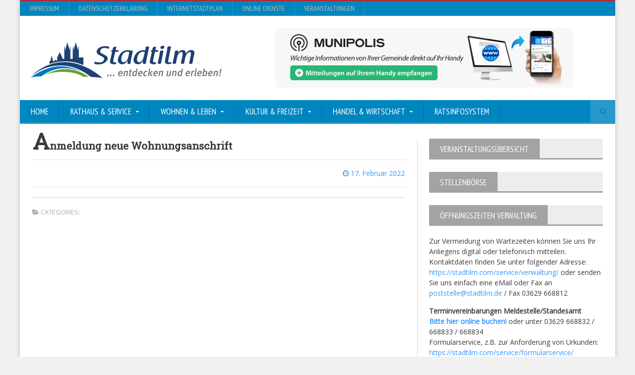

--- FILE ---
content_type: text/html; charset=UTF-8
request_url: https://stadtilm.com/download/anmeldung-neue-wohnungsanschrift/
body_size: 10393
content:
<!DOCTYPE html>
<!--[if IE 7]>
<html class="ie ie7" lang="de">
<![endif]-->
<!--[if IE 8]>
<html class="ie ie8" lang="de">
<![endif]-->
<!--[if !(IE 7) | !(IE 8)  ]><!-->

<!-- BEGIN html -->
<html xmlns="http://www.w3.org/1999/xhtml" lang="de">
<!--<![endif]-->
	<!-- BEGIN head -->
	<head>

		<!-- Meta Tags -->
		<meta http-equiv="content-type" content="text/html; charset=UTF-8" />
		<meta name="viewport" content="width=device-width, initial-scale=1, maximum-scale=1" />
		
		<!-- Favicon -->
					<link rel="shortcut icon" href="https://stadtilm.com/wp-content/themes/novomag-theme-NEW/images/favicon.ico" type="image/x-icon" />
				
		<link rel="alternate" type="application/rss+xml" href="https://stadtilm.com/feed/" title="Stadt Stadtilm - Thüringen latest posts" />
		<link rel="alternate" type="application/rss+xml" href="https://stadtilm.com/comments/feed/" title="Stadt Stadtilm - Thüringen latest comments" />
		<link rel="pingback" href="https://stadtilm.com/xmlrpc.php" />

		<title>Anmeldung neue Wohnungsanschrift &#8211; Stadt Stadtilm &#8211; Thüringen</title>
<meta name='robots' content='max-image-preview:large' />
	<style>img:is([sizes="auto" i], [sizes^="auto," i]) { contain-intrinsic-size: 3000px 1500px }</style>
	<link rel="alternate" type="application/rss+xml" title="Stadt Stadtilm - Thüringen &raquo; Feed" href="https://stadtilm.com/feed/" />
<link rel="alternate" type="application/rss+xml" title="Stadt Stadtilm - Thüringen &raquo; Kommentar-Feed" href="https://stadtilm.com/comments/feed/" />
<script type="text/javascript">
/* <![CDATA[ */
window._wpemojiSettings = {"baseUrl":"https:\/\/s.w.org\/images\/core\/emoji\/16.0.1\/72x72\/","ext":".png","svgUrl":"https:\/\/s.w.org\/images\/core\/emoji\/16.0.1\/svg\/","svgExt":".svg","source":{"concatemoji":"https:\/\/stadtilm.com\/wp-includes\/js\/wp-emoji-release.min.js?ver=84bbd081e2563584f0e16e2cf1848aa4"}};
/*! This file is auto-generated */
!function(s,n){var o,i,e;function c(e){try{var t={supportTests:e,timestamp:(new Date).valueOf()};sessionStorage.setItem(o,JSON.stringify(t))}catch(e){}}function p(e,t,n){e.clearRect(0,0,e.canvas.width,e.canvas.height),e.fillText(t,0,0);var t=new Uint32Array(e.getImageData(0,0,e.canvas.width,e.canvas.height).data),a=(e.clearRect(0,0,e.canvas.width,e.canvas.height),e.fillText(n,0,0),new Uint32Array(e.getImageData(0,0,e.canvas.width,e.canvas.height).data));return t.every(function(e,t){return e===a[t]})}function u(e,t){e.clearRect(0,0,e.canvas.width,e.canvas.height),e.fillText(t,0,0);for(var n=e.getImageData(16,16,1,1),a=0;a<n.data.length;a++)if(0!==n.data[a])return!1;return!0}function f(e,t,n,a){switch(t){case"flag":return n(e,"\ud83c\udff3\ufe0f\u200d\u26a7\ufe0f","\ud83c\udff3\ufe0f\u200b\u26a7\ufe0f")?!1:!n(e,"\ud83c\udde8\ud83c\uddf6","\ud83c\udde8\u200b\ud83c\uddf6")&&!n(e,"\ud83c\udff4\udb40\udc67\udb40\udc62\udb40\udc65\udb40\udc6e\udb40\udc67\udb40\udc7f","\ud83c\udff4\u200b\udb40\udc67\u200b\udb40\udc62\u200b\udb40\udc65\u200b\udb40\udc6e\u200b\udb40\udc67\u200b\udb40\udc7f");case"emoji":return!a(e,"\ud83e\udedf")}return!1}function g(e,t,n,a){var r="undefined"!=typeof WorkerGlobalScope&&self instanceof WorkerGlobalScope?new OffscreenCanvas(300,150):s.createElement("canvas"),o=r.getContext("2d",{willReadFrequently:!0}),i=(o.textBaseline="top",o.font="600 32px Arial",{});return e.forEach(function(e){i[e]=t(o,e,n,a)}),i}function t(e){var t=s.createElement("script");t.src=e,t.defer=!0,s.head.appendChild(t)}"undefined"!=typeof Promise&&(o="wpEmojiSettingsSupports",i=["flag","emoji"],n.supports={everything:!0,everythingExceptFlag:!0},e=new Promise(function(e){s.addEventListener("DOMContentLoaded",e,{once:!0})}),new Promise(function(t){var n=function(){try{var e=JSON.parse(sessionStorage.getItem(o));if("object"==typeof e&&"number"==typeof e.timestamp&&(new Date).valueOf()<e.timestamp+604800&&"object"==typeof e.supportTests)return e.supportTests}catch(e){}return null}();if(!n){if("undefined"!=typeof Worker&&"undefined"!=typeof OffscreenCanvas&&"undefined"!=typeof URL&&URL.createObjectURL&&"undefined"!=typeof Blob)try{var e="postMessage("+g.toString()+"("+[JSON.stringify(i),f.toString(),p.toString(),u.toString()].join(",")+"));",a=new Blob([e],{type:"text/javascript"}),r=new Worker(URL.createObjectURL(a),{name:"wpTestEmojiSupports"});return void(r.onmessage=function(e){c(n=e.data),r.terminate(),t(n)})}catch(e){}c(n=g(i,f,p,u))}t(n)}).then(function(e){for(var t in e)n.supports[t]=e[t],n.supports.everything=n.supports.everything&&n.supports[t],"flag"!==t&&(n.supports.everythingExceptFlag=n.supports.everythingExceptFlag&&n.supports[t]);n.supports.everythingExceptFlag=n.supports.everythingExceptFlag&&!n.supports.flag,n.DOMReady=!1,n.readyCallback=function(){n.DOMReady=!0}}).then(function(){return e}).then(function(){var e;n.supports.everything||(n.readyCallback(),(e=n.source||{}).concatemoji?t(e.concatemoji):e.wpemoji&&e.twemoji&&(t(e.twemoji),t(e.wpemoji)))}))}((window,document),window._wpemojiSettings);
/* ]]> */
</script>
<style id='wp-emoji-styles-inline-css' type='text/css'>

	img.wp-smiley, img.emoji {
		display: inline !important;
		border: none !important;
		box-shadow: none !important;
		height: 1em !important;
		width: 1em !important;
		margin: 0 0.07em !important;
		vertical-align: -0.1em !important;
		background: none !important;
		padding: 0 !important;
	}
</style>
<link rel='stylesheet' id='wp-block-library-css' href='https://stadtilm.com/wp-includes/css/dist/block-library/style.min.css?ver=84bbd081e2563584f0e16e2cf1848aa4' type='text/css' media='all' />
<style id='classic-theme-styles-inline-css' type='text/css'>
/*! This file is auto-generated */
.wp-block-button__link{color:#fff;background-color:#32373c;border-radius:9999px;box-shadow:none;text-decoration:none;padding:calc(.667em + 2px) calc(1.333em + 2px);font-size:1.125em}.wp-block-file__button{background:#32373c;color:#fff;text-decoration:none}
</style>
<style id='global-styles-inline-css' type='text/css'>
:root{--wp--preset--aspect-ratio--square: 1;--wp--preset--aspect-ratio--4-3: 4/3;--wp--preset--aspect-ratio--3-4: 3/4;--wp--preset--aspect-ratio--3-2: 3/2;--wp--preset--aspect-ratio--2-3: 2/3;--wp--preset--aspect-ratio--16-9: 16/9;--wp--preset--aspect-ratio--9-16: 9/16;--wp--preset--color--black: #000000;--wp--preset--color--cyan-bluish-gray: #abb8c3;--wp--preset--color--white: #ffffff;--wp--preset--color--pale-pink: #f78da7;--wp--preset--color--vivid-red: #cf2e2e;--wp--preset--color--luminous-vivid-orange: #ff6900;--wp--preset--color--luminous-vivid-amber: #fcb900;--wp--preset--color--light-green-cyan: #7bdcb5;--wp--preset--color--vivid-green-cyan: #00d084;--wp--preset--color--pale-cyan-blue: #8ed1fc;--wp--preset--color--vivid-cyan-blue: #0693e3;--wp--preset--color--vivid-purple: #9b51e0;--wp--preset--gradient--vivid-cyan-blue-to-vivid-purple: linear-gradient(135deg,rgba(6,147,227,1) 0%,rgb(155,81,224) 100%);--wp--preset--gradient--light-green-cyan-to-vivid-green-cyan: linear-gradient(135deg,rgb(122,220,180) 0%,rgb(0,208,130) 100%);--wp--preset--gradient--luminous-vivid-amber-to-luminous-vivid-orange: linear-gradient(135deg,rgba(252,185,0,1) 0%,rgba(255,105,0,1) 100%);--wp--preset--gradient--luminous-vivid-orange-to-vivid-red: linear-gradient(135deg,rgba(255,105,0,1) 0%,rgb(207,46,46) 100%);--wp--preset--gradient--very-light-gray-to-cyan-bluish-gray: linear-gradient(135deg,rgb(238,238,238) 0%,rgb(169,184,195) 100%);--wp--preset--gradient--cool-to-warm-spectrum: linear-gradient(135deg,rgb(74,234,220) 0%,rgb(151,120,209) 20%,rgb(207,42,186) 40%,rgb(238,44,130) 60%,rgb(251,105,98) 80%,rgb(254,248,76) 100%);--wp--preset--gradient--blush-light-purple: linear-gradient(135deg,rgb(255,206,236) 0%,rgb(152,150,240) 100%);--wp--preset--gradient--blush-bordeaux: linear-gradient(135deg,rgb(254,205,165) 0%,rgb(254,45,45) 50%,rgb(107,0,62) 100%);--wp--preset--gradient--luminous-dusk: linear-gradient(135deg,rgb(255,203,112) 0%,rgb(199,81,192) 50%,rgb(65,88,208) 100%);--wp--preset--gradient--pale-ocean: linear-gradient(135deg,rgb(255,245,203) 0%,rgb(182,227,212) 50%,rgb(51,167,181) 100%);--wp--preset--gradient--electric-grass: linear-gradient(135deg,rgb(202,248,128) 0%,rgb(113,206,126) 100%);--wp--preset--gradient--midnight: linear-gradient(135deg,rgb(2,3,129) 0%,rgb(40,116,252) 100%);--wp--preset--font-size--small: 13px;--wp--preset--font-size--medium: 20px;--wp--preset--font-size--large: 36px;--wp--preset--font-size--x-large: 42px;--wp--preset--spacing--20: 0.44rem;--wp--preset--spacing--30: 0.67rem;--wp--preset--spacing--40: 1rem;--wp--preset--spacing--50: 1.5rem;--wp--preset--spacing--60: 2.25rem;--wp--preset--spacing--70: 3.38rem;--wp--preset--spacing--80: 5.06rem;--wp--preset--shadow--natural: 6px 6px 9px rgba(0, 0, 0, 0.2);--wp--preset--shadow--deep: 12px 12px 50px rgba(0, 0, 0, 0.4);--wp--preset--shadow--sharp: 6px 6px 0px rgba(0, 0, 0, 0.2);--wp--preset--shadow--outlined: 6px 6px 0px -3px rgba(255, 255, 255, 1), 6px 6px rgba(0, 0, 0, 1);--wp--preset--shadow--crisp: 6px 6px 0px rgba(0, 0, 0, 1);}:where(.is-layout-flex){gap: 0.5em;}:where(.is-layout-grid){gap: 0.5em;}body .is-layout-flex{display: flex;}.is-layout-flex{flex-wrap: wrap;align-items: center;}.is-layout-flex > :is(*, div){margin: 0;}body .is-layout-grid{display: grid;}.is-layout-grid > :is(*, div){margin: 0;}:where(.wp-block-columns.is-layout-flex){gap: 2em;}:where(.wp-block-columns.is-layout-grid){gap: 2em;}:where(.wp-block-post-template.is-layout-flex){gap: 1.25em;}:where(.wp-block-post-template.is-layout-grid){gap: 1.25em;}.has-black-color{color: var(--wp--preset--color--black) !important;}.has-cyan-bluish-gray-color{color: var(--wp--preset--color--cyan-bluish-gray) !important;}.has-white-color{color: var(--wp--preset--color--white) !important;}.has-pale-pink-color{color: var(--wp--preset--color--pale-pink) !important;}.has-vivid-red-color{color: var(--wp--preset--color--vivid-red) !important;}.has-luminous-vivid-orange-color{color: var(--wp--preset--color--luminous-vivid-orange) !important;}.has-luminous-vivid-amber-color{color: var(--wp--preset--color--luminous-vivid-amber) !important;}.has-light-green-cyan-color{color: var(--wp--preset--color--light-green-cyan) !important;}.has-vivid-green-cyan-color{color: var(--wp--preset--color--vivid-green-cyan) !important;}.has-pale-cyan-blue-color{color: var(--wp--preset--color--pale-cyan-blue) !important;}.has-vivid-cyan-blue-color{color: var(--wp--preset--color--vivid-cyan-blue) !important;}.has-vivid-purple-color{color: var(--wp--preset--color--vivid-purple) !important;}.has-black-background-color{background-color: var(--wp--preset--color--black) !important;}.has-cyan-bluish-gray-background-color{background-color: var(--wp--preset--color--cyan-bluish-gray) !important;}.has-white-background-color{background-color: var(--wp--preset--color--white) !important;}.has-pale-pink-background-color{background-color: var(--wp--preset--color--pale-pink) !important;}.has-vivid-red-background-color{background-color: var(--wp--preset--color--vivid-red) !important;}.has-luminous-vivid-orange-background-color{background-color: var(--wp--preset--color--luminous-vivid-orange) !important;}.has-luminous-vivid-amber-background-color{background-color: var(--wp--preset--color--luminous-vivid-amber) !important;}.has-light-green-cyan-background-color{background-color: var(--wp--preset--color--light-green-cyan) !important;}.has-vivid-green-cyan-background-color{background-color: var(--wp--preset--color--vivid-green-cyan) !important;}.has-pale-cyan-blue-background-color{background-color: var(--wp--preset--color--pale-cyan-blue) !important;}.has-vivid-cyan-blue-background-color{background-color: var(--wp--preset--color--vivid-cyan-blue) !important;}.has-vivid-purple-background-color{background-color: var(--wp--preset--color--vivid-purple) !important;}.has-black-border-color{border-color: var(--wp--preset--color--black) !important;}.has-cyan-bluish-gray-border-color{border-color: var(--wp--preset--color--cyan-bluish-gray) !important;}.has-white-border-color{border-color: var(--wp--preset--color--white) !important;}.has-pale-pink-border-color{border-color: var(--wp--preset--color--pale-pink) !important;}.has-vivid-red-border-color{border-color: var(--wp--preset--color--vivid-red) !important;}.has-luminous-vivid-orange-border-color{border-color: var(--wp--preset--color--luminous-vivid-orange) !important;}.has-luminous-vivid-amber-border-color{border-color: var(--wp--preset--color--luminous-vivid-amber) !important;}.has-light-green-cyan-border-color{border-color: var(--wp--preset--color--light-green-cyan) !important;}.has-vivid-green-cyan-border-color{border-color: var(--wp--preset--color--vivid-green-cyan) !important;}.has-pale-cyan-blue-border-color{border-color: var(--wp--preset--color--pale-cyan-blue) !important;}.has-vivid-cyan-blue-border-color{border-color: var(--wp--preset--color--vivid-cyan-blue) !important;}.has-vivid-purple-border-color{border-color: var(--wp--preset--color--vivid-purple) !important;}.has-vivid-cyan-blue-to-vivid-purple-gradient-background{background: var(--wp--preset--gradient--vivid-cyan-blue-to-vivid-purple) !important;}.has-light-green-cyan-to-vivid-green-cyan-gradient-background{background: var(--wp--preset--gradient--light-green-cyan-to-vivid-green-cyan) !important;}.has-luminous-vivid-amber-to-luminous-vivid-orange-gradient-background{background: var(--wp--preset--gradient--luminous-vivid-amber-to-luminous-vivid-orange) !important;}.has-luminous-vivid-orange-to-vivid-red-gradient-background{background: var(--wp--preset--gradient--luminous-vivid-orange-to-vivid-red) !important;}.has-very-light-gray-to-cyan-bluish-gray-gradient-background{background: var(--wp--preset--gradient--very-light-gray-to-cyan-bluish-gray) !important;}.has-cool-to-warm-spectrum-gradient-background{background: var(--wp--preset--gradient--cool-to-warm-spectrum) !important;}.has-blush-light-purple-gradient-background{background: var(--wp--preset--gradient--blush-light-purple) !important;}.has-blush-bordeaux-gradient-background{background: var(--wp--preset--gradient--blush-bordeaux) !important;}.has-luminous-dusk-gradient-background{background: var(--wp--preset--gradient--luminous-dusk) !important;}.has-pale-ocean-gradient-background{background: var(--wp--preset--gradient--pale-ocean) !important;}.has-electric-grass-gradient-background{background: var(--wp--preset--gradient--electric-grass) !important;}.has-midnight-gradient-background{background: var(--wp--preset--gradient--midnight) !important;}.has-small-font-size{font-size: var(--wp--preset--font-size--small) !important;}.has-medium-font-size{font-size: var(--wp--preset--font-size--medium) !important;}.has-large-font-size{font-size: var(--wp--preset--font-size--large) !important;}.has-x-large-font-size{font-size: var(--wp--preset--font-size--x-large) !important;}
:where(.wp-block-post-template.is-layout-flex){gap: 1.25em;}:where(.wp-block-post-template.is-layout-grid){gap: 1.25em;}
:where(.wp-block-columns.is-layout-flex){gap: 2em;}:where(.wp-block-columns.is-layout-grid){gap: 2em;}
:root :where(.wp-block-pullquote){font-size: 1.5em;line-height: 1.6;}
</style>
<link rel='stylesheet' id='wpdm-fonticon-css' href='https://stadtilm.com/wp-content/plugins/download-manager/assets/wpdm-iconfont/css/wpdm-icons.css?ver=84bbd081e2563584f0e16e2cf1848aa4' type='text/css' media='all' />
<link rel='stylesheet' id='wpdm-front-css' href='https://stadtilm.com/wp-content/plugins/download-manager/assets/css/front.min.css?ver=84bbd081e2563584f0e16e2cf1848aa4' type='text/css' media='all' />
<link rel='stylesheet' id='google-fonts-1-css' href='https://stadtilm.com/wp-content/uploads/fonts/595cb6ccb56826a802ed411cef875f0e/font.css?v=1709638876' type='text/css' media='all' />
<link rel='stylesheet' id='google-fonts-2-css' href='https://stadtilm.com/wp-content/uploads/fonts/3bdfd69e3ccb7b455b3e1fc9ecb9287f/font.css?v=1709638881' type='text/css' media='all' />
<link rel='stylesheet' id='google-fonts-3-css' href='https://stadtilm.com/wp-content/uploads/fonts/a87d685d727773def19bd8289353d6eb/font.css?v=1709638869' type='text/css' media='all' />
<link rel='stylesheet' id='reset-css' href='https://stadtilm.com/wp-content/themes/novomag-theme-NEW/css/reset.css?ver=84bbd081e2563584f0e16e2cf1848aa4' type='text/css' media='all' />
<link rel='stylesheet' id='font-awesome-css' href='https://stadtilm.com/wp-content/themes/novomag-theme-NEW/css/font-awesome.min.css?ver=84bbd081e2563584f0e16e2cf1848aa4' type='text/css' media='all' />
<link rel='stylesheet' id='main-stylesheet-css' href='https://stadtilm.com/wp-content/themes/novomag-theme-NEW/css/main-stylesheet.css?ver=84bbd081e2563584f0e16e2cf1848aa4' type='text/css' media='all' />
<link rel='stylesheet' id='lightbox-css' href='https://stadtilm.com/wp-content/themes/novomag-theme-NEW/css/lightbox.css?ver=84bbd081e2563584f0e16e2cf1848aa4' type='text/css' media='all' />
<link rel='stylesheet' id='shortcodes-css' href='https://stadtilm.com/wp-content/themes/novomag-theme-NEW/css/shortcodes.css?ver=84bbd081e2563584f0e16e2cf1848aa4' type='text/css' media='all' />
<link rel='stylesheet' id='owl-carousel-css' href='https://stadtilm.com/wp-content/themes/novomag-theme-NEW/css/owl.carousel.css?ver=84bbd081e2563584f0e16e2cf1848aa4' type='text/css' media='all' />
<link rel='stylesheet' id='responsive-css' href='https://stadtilm.com/wp-content/themes/novomag-theme-NEW/css/responsive.css?ver=84bbd081e2563584f0e16e2cf1848aa4' type='text/css' media='all' />
<!--[if lt IE 8]>
<link rel='stylesheet' id='ie-only-styles-css' href='https://stadtilm.com/wp-content/themes/novomag-theme-NEW/css/ie-ancient.css?ver=84bbd081e2563584f0e16e2cf1848aa4' type='text/css' media='all' />
<![endif]-->
<link rel='stylesheet' id='fonts-css' href='https://stadtilm.com/wp-content/themes/novomag-theme-NEW/css/fonts.php?ver=84bbd081e2563584f0e16e2cf1848aa4' type='text/css' media='all' />
<link rel='stylesheet' id='dynamic-css-css' href='https://stadtilm.com/wp-content/themes/novomag-theme-NEW/css/dynamic-css.php?ver=84bbd081e2563584f0e16e2cf1848aa4' type='text/css' media='all' />
<link rel='stylesheet' id='style-css' href='https://stadtilm.com/wp-content/themes/novomag-theme-NEW/style.css?ver=84bbd081e2563584f0e16e2cf1848aa4' type='text/css' media='all' />
<link rel='stylesheet' id='evcal_cal_default-css' href='//stadtilm.com/wp-content/plugins/eventON/assets/css/eventon_styles.css?ver=2.7.3' type='text/css' media='all' />
<link rel='stylesheet' id='evo_font_icons-css' href='//stadtilm.com/wp-content/plugins/eventON/assets/fonts/font-awesome.css?ver=2.7.3' type='text/css' media='all' />
<link rel='stylesheet' id='eventon_dynamic_styles-css' href='//stadtilm.com/wp-content/plugins/eventON/assets/css/eventon_dynamic_styles.css?ver=2.7.3' type='text/css' media='all' />
<script type="text/javascript" src="https://stadtilm.com/wp-includes/js/jquery/jquery.min.js?ver=3.7.1" id="jquery-core-js"></script>
<script type="text/javascript" src="https://stadtilm.com/wp-includes/js/jquery/jquery-migrate.min.js?ver=3.4.1" id="jquery-migrate-js"></script>
<script type="text/javascript" src="https://stadtilm.com/wp-content/plugins/download-manager/assets/js/wpdm.min.js?ver=84bbd081e2563584f0e16e2cf1848aa4" id="wpdm-frontend-js-js"></script>
<script type="text/javascript" id="wpdm-frontjs-js-extra">
/* <![CDATA[ */
var wpdm_url = {"home":"https:\/\/stadtilm.com\/","site":"https:\/\/stadtilm.com\/","ajax":"https:\/\/stadtilm.com\/wp-admin\/admin-ajax.php"};
var wpdm_js = {"spinner":"<i class=\"wpdm-icon wpdm-sun wpdm-spin\"><\/i>","client_id":"6ac808bf9b256f51d669053b1a1f2d52"};
var wpdm_strings = {"pass_var":"Password Verified!","pass_var_q":"Bitte klicke auf den folgenden Button, um den Download zu starten.","start_dl":"Download starten"};
/* ]]> */
</script>
<script type="text/javascript" src="https://stadtilm.com/wp-content/plugins/download-manager/assets/js/front.min.js?ver=3.3.23" id="wpdm-frontjs-js"></script>
<script></script><link rel="https://api.w.org/" href="https://stadtilm.com/wp-json/" /><link rel="EditURI" type="application/rsd+xml" title="RSD" href="https://stadtilm.com/xmlrpc.php?rsd" />
<link rel="canonical" href="https://stadtilm.com/download/anmeldung-neue-wohnungsanschrift/" />
<link rel="alternate" title="oEmbed (JSON)" type="application/json+oembed" href="https://stadtilm.com/wp-json/oembed/1.0/embed?url=https%3A%2F%2Fstadtilm.com%2Fdownload%2Fanmeldung-neue-wohnungsanschrift%2F" />
<link rel="alternate" title="oEmbed (XML)" type="text/xml+oembed" href="https://stadtilm.com/wp-json/oembed/1.0/embed?url=https%3A%2F%2Fstadtilm.com%2Fdownload%2Fanmeldung-neue-wohnungsanschrift%2F&#038;format=xml" />


<!-- EventON Version -->
<meta name="generator" content="EventON 2.7.3" />

<meta name="generator" content="Powered by WPBakery Page Builder - drag and drop page builder for WordPress."/>
<noscript><style> .wpb_animate_when_almost_visible { opacity: 1; }</style></noscript><meta name="generator" content="WordPress Download Manager 3.3.23" />
                <style>
        /* WPDM Link Template Styles */        </style>
                <style>

            :root {
                --color-primary: #4a8eff;
                --color-primary-rgb: 74, 142, 255;
                --color-primary-hover: #4a8eff;
                --color-primary-active: #4a8eff;
                --color-secondary: #6c757d;
                --color-secondary-rgb: 108, 117, 125;
                --color-secondary-hover: #6c757d;
                --color-secondary-active: #6c757d;
                --color-success: #18ce0f;
                --color-success-rgb: 24, 206, 15;
                --color-success-hover: #18ce0f;
                --color-success-active: #18ce0f;
                --color-info: #2CA8FF;
                --color-info-rgb: 44, 168, 255;
                --color-info-hover: #2CA8FF;
                --color-info-active: #2CA8FF;
                --color-warning: #FFB236;
                --color-warning-rgb: 255, 178, 54;
                --color-warning-hover: #FFB236;
                --color-warning-active: #FFB236;
                --color-danger: #ff5062;
                --color-danger-rgb: 255, 80, 98;
                --color-danger-hover: #ff5062;
                --color-danger-active: #ff5062;
                --color-green: #30b570;
                --color-blue: #0073ff;
                --color-purple: #8557D3;
                --color-red: #ff5062;
                --color-muted: rgba(69, 89, 122, 0.6);
                --wpdm-font: "-apple-system", -apple-system, BlinkMacSystemFont, "Segoe UI", Roboto, Helvetica, Arial, sans-serif, "Apple Color Emoji", "Segoe UI Emoji", "Segoe UI Symbol";
            }

            .wpdm-download-link.btn.btn-primary.btn-xs {
                border-radius: 4px;
            }


        </style>
        	

	<!-- END head -->
	</head>
	
	<!-- BEGIN body -->
	<body data-rsssl=1 class="wp-singular wpdmpro-template-default single single-wpdmpro postid-5483 wp-theme-novomag-theme-NEW wpb-js-composer js-comp-ver-7.7.2 vc_responsive">
			
			
		<!-- BEGIN .boxed -->
		<div class="boxed active">

			<!-- BEGIN .header -->
			<header class="header">
									<div class="header-topmenu">

						<!-- BEGIN .wrapper -->
						<div class="wrapper">
							<ul class="le-first"><li id="menu-item-206" class="menu-item menu-item-type-post_type menu-item-object-page single"><a href="https://stadtilm.com/service/impressum/">Impressum</a></li>
<li id="menu-item-205" class="menu-item menu-item-type-post_type menu-item-object-page single"><a href="https://stadtilm.com/service/datenschutz/">Datenschutzerklärung</a></li>
<li id="menu-item-3070" class="menu-item menu-item-type-custom menu-item-object-custom single"><a href="http://www.map-one.eu/Stadtilm/">InternetStadtplan</a></li>
<li id="menu-item-4972" class="menu-item menu-item-type-post_type menu-item-object-page single"><a title="Onlinedienste" href="https://stadtilm.com/service/online-dienste/">Online Dienste</a></li>
<li id="menu-item-5986" class="menu-item menu-item-type-post_type menu-item-object-page single"><a href="https://stadtilm.com/kultur-freizeit/veranstaltungen-stadtilm/">Veranstaltungen</a></li>
</ul>						<!-- END .wrapper -->
						</div>

					</div>
				
				<!-- BEGIN .wrapper -->
				<div class="wrapper">

					<div class="header-block">
						<div class="header-logo">
															<a href="https://stadtilm.com"><img src="https://stadtilm.com/wp-content/themes/novomag-theme-NEW/images/header-logo.png" alt="Stadt Stadtilm &#8211; Thüringen" /></a>
													</div>
													<div class="header-banner">
								

<a href="https://stadtilm.munipolis.de/" target="_blank"><img src="https://stadtilm.com/wp-content/uploads/2023/03/mr-light-600x120-1.png" alt="" title="" /></a>															</div>
						
					</div>

				<!-- END .wrapper -->
				</div>

				<nav class="main-menu">

					<!-- BEGIN .wrapper -->
					<div class="wrapper">

						<ul class="menu menu" rel="Main Menu"><li id="menu-item-103" class="normal-drop  menu-single menu-item menu-item-type-post_type menu-item-object-page menu-item-home"><a href="https://stadtilm.com/">Home</a></li>
<li id="menu-item-99" class="normal-drop  menu-single menu-item menu-item-type-post_type menu-item-object-page menu-item-has-children ot-dropdown"><a href="https://stadtilm.com/service/"><span>Rathaus &#038; Service</span></a>
<ul class="sub-menu">
	<li id="menu-item-5372" class="normal-drop  menu-single menu-item menu-item-type-custom menu-item-object-custom"><a href="https://buerger.thueringen.de/info?infotype=0&amp;areaId=352171&amp;ags=16070048&amp;area=Stadtilm+%28993...%29&amp;searchtext=#result">Was erledige ich Wo?</a></li>
	<li id="menu-item-4970" class="normal-drop  menu-single menu-item menu-item-type-post_type menu-item-object-page"><a href="https://stadtilm.com/service/online-dienste/">Online Dienste</a></li>
	<li id="menu-item-1132" class="normal-drop  menu-single menu-item menu-item-type-post_type menu-item-object-page"><a href="https://stadtilm.com/service/formularservice/">Formularservice</a></li>
	<li id="menu-item-6093" class="normal-drop  menu-single menu-item menu-item-type-custom menu-item-object-custom"><a href="https://stadtilm.ris-portal.de/ortsrecht">Ortsrecht</a></li>
	<li id="menu-item-3507" class="normal-drop  menu-single menu-item menu-item-type-taxonomy menu-item-object-category"><a href="https://stadtilm.com/kat/ortsteile/">Ortsteile</a></li>
	<li id="menu-item-2108" class="normal-drop  menu-single menu-item menu-item-type-taxonomy menu-item-object-category"><a href="https://stadtilm.com/kat/partnerschaften/">Partnerschaften</a></li>
	<li id="menu-item-1824" class="normal-drop  menu-single menu-item menu-item-type-post_type menu-item-object-page"><a href="https://stadtilm.com/service/stadtarchiv/">Stadtarchiv</a></li>
	<li id="menu-item-2071" class="normal-drop  menu-single menu-item menu-item-type-post_type menu-item-object-page"><a href="https://stadtilm.com/service/stadtilmer-anzeiger-2/">Stadtilmer Anzeiger</a></li>
	<li id="menu-item-2446" class="normal-drop  menu-single menu-item menu-item-type-post_type menu-item-object-page"><a href="https://stadtilm.com/wohnen-leben/heiraten/">Standesamt</a></li>
	<li id="menu-item-2541" class="normal-drop  menu-single menu-item menu-item-type-post_type menu-item-object-page"><a href="https://stadtilm.com/service/statistische-daten/">Statistische Daten</a></li>
	<li id="menu-item-2566" class="normal-drop  menu-single menu-item menu-item-type-post_type menu-item-object-page"><a href="https://stadtilm.com/service/steuersaetze-hebesaetze/">Steuersätze (Hebesätze)</a></li>
	<li id="menu-item-4014" class="normal-drop  menu-single menu-item menu-item-type-post_type menu-item-object-page"><a href="https://stadtilm.com/service/sprechzeiten-der-ortsteilbuergermeister/">Sprechzeiten Ortsteilbürgermeister</a></li>
	<li id="menu-item-6117" class="normal-drop  menu-single menu-item menu-item-type-custom menu-item-object-custom"><a href="http://stellenboerse.stadtilm.com">Thüringer Stellenbörse</a></li>
	<li id="menu-item-739" class="normal-drop  menu-single menu-item menu-item-type-post_type menu-item-object-page"><a href="https://stadtilm.com/service/ver-und-entsorgung/">Ver- und Entsorgung</a></li>
	<li id="menu-item-135" class="normal-drop  menu-single menu-item menu-item-type-post_type menu-item-object-page"><a href="https://stadtilm.com/service/verwaltung/">Verwaltung</a></li>
</ul>
</li>
<li id="menu-item-122" class="normal-drop  menu-single menu-item menu-item-type-post_type menu-item-object-page menu-item-has-children ot-dropdown"><a href="https://stadtilm.com/wohnen-leben/"><span>Wohnen &#038; Leben</span></a>
<ul class="sub-menu">
	<li id="menu-item-835" class="normal-drop  menu-single menu-item menu-item-type-post_type menu-item-object-page"><a href="https://stadtilm.com/wohnen-leben/bauen-wohnen/">Bauen &#038; Wohnen</a></li>
	<li id="menu-item-834" class="normal-drop  menu-single menu-item menu-item-type-post_type menu-item-object-page"><a href="https://stadtilm.com/wohnen-leben/feuerwehr/">Feuerwehr</a></li>
	<li id="menu-item-933" class="normal-drop  menu-single menu-item menu-item-type-post_type menu-item-object-page"><a href="https://stadtilm.com/wohnen-leben/heiraten/">Heiraten</a></li>
	<li id="menu-item-1115" class="normal-drop  menu-single menu-item menu-item-type-post_type menu-item-object-page"><a href="https://stadtilm.com/wohnen-leben/kinder-und-jugendarbeit-in-stadtilm/">Jugendclub</a></li>
	<li id="menu-item-375" class="normal-drop  menu-single menu-item menu-item-type-post_type menu-item-object-page"><a href="https://stadtilm.com/wohnen-leben/kindertagesstaetten/">Kindergärten</a></li>
	<li id="menu-item-1006" class="normal-drop  menu-single menu-item menu-item-type-post_type menu-item-object-page"><a href="https://stadtilm.com/wohnen-leben/muetter-und-vaeterberatung/">Mütter- und Väterberatung</a></li>
	<li id="menu-item-1063" class="normal-drop  menu-single menu-item menu-item-type-post_type menu-item-object-page"><a href="https://stadtilm.com/wohnen-leben/schiedsstelle/">Schiedsstelle</a></li>
	<li id="menu-item-836" class="normal-drop  menu-single menu-item menu-item-type-post_type menu-item-object-page"><a href="https://stadtilm.com/wohnen-leben/schule/">Schulen</a></li>
</ul>
</li>
<li id="menu-item-121" class="normal-drop  menu-single menu-item menu-item-type-post_type menu-item-object-page menu-item-has-children ot-dropdown"><a href="https://stadtilm.com/kultur-freizeit/"><span>Kultur &#038; Freizeit</span></a>
<ul class="sub-menu">
	<li id="menu-item-837" class="normal-drop  menu-single menu-item menu-item-type-post_type menu-item-object-page"><a href="https://stadtilm.com/kultur-freizeit/bibliothek/">Bibliothek</a></li>
	<li id="menu-item-838" class="normal-drop  menu-single menu-item menu-item-type-post_type menu-item-object-page"><a href="https://stadtilm.com/kultur-freizeit/freibad/">Freibad Stadtilm</a></li>
	<li id="menu-item-2506" class="normal-drop  menu-single menu-item menu-item-type-taxonomy menu-item-object-category"><a href="https://stadtilm.com/kat/gastgeber/">Gastgeber &#038; Unterkünfte</a></li>
	<li id="menu-item-1528" class="normal-drop  menu-single menu-item menu-item-type-custom menu-item-object-custom"><a href="http://geschichte.stadtilm.com">Geschichte</a></li>
	<li id="menu-item-1136" class="normal-drop  menu-single menu-item menu-item-type-post_type menu-item-object-page"><a href="https://stadtilm.com/kultur-freizeit/radfahren/">Radfahren Ilmtal-Radweg</a></li>
	<li id="menu-item-788" class="normal-drop  menu-single menu-item menu-item-type-taxonomy menu-item-object-category"><a href="https://stadtilm.com/kat/sehenswertes/">Sehens- und Erlebenswertes</a></li>
	<li id="menu-item-2821" class="normal-drop  menu-single menu-item menu-item-type-post_type menu-item-object-page"><a href="https://stadtilm.com/kultur-freizeit/tourist-und-gaesteinformation/">Tourist- und Gästeinformation</a></li>
	<li id="menu-item-1102" class="normal-drop  menu-single menu-item menu-item-type-post_type menu-item-object-page"><a href="https://stadtilm.com/kultur-freizeit/veranstaltungen-stadtilm/">Veranstaltungen</a></li>
	<li id="menu-item-1395" class="normal-drop  menu-single menu-item menu-item-type-post_type menu-item-object-page"><a href="https://stadtilm.com/kultur-freizeit/vereinsregister/">Vereinsregister</a></li>
	<li id="menu-item-4173" class="normal-drop  menu-single menu-item menu-item-type-post_type menu-item-object-page"><a href="https://stadtilm.com/kultur-freizeit/wandern/">Wandern</a></li>
</ul>
</li>
<li id="menu-item-851" class="normal-drop  menu-single menu-item menu-item-type-taxonomy menu-item-object-category menu-item-has-children ot-dropdown"><a href="https://stadtilm.com/kat/handel-wirtschaft/"><span>Handel &amp; Wirtschaft</span></a>
<ul class="sub-menu">
	<li id="menu-item-4679" class="normal-drop  menu-single menu-item menu-item-type-post_type menu-item-object-post"><a href="https://stadtilm.com/region-tut-gut/">Region tut gut</a></li>
	<li id="menu-item-945" class="normal-drop  menu-single menu-item menu-item-type-post_type menu-item-object-page"><a href="https://stadtilm.com/handel-wirtschaft-2/arbeitsagentur/">Arbeitsagentur</a></li>
	<li id="menu-item-937" class="normal-drop  menu-single menu-item menu-item-type-post_type menu-item-object-page"><a href="https://stadtilm.com/handel-wirtschaft/">Gewerbegebiet</a></li>
	<li id="menu-item-953" class="normal-drop  menu-single menu-item menu-item-type-post_type menu-item-object-page"><a href="https://stadtilm.com/handel-wirtschaft-2/ihk-hwk/">IHK &#038; HWK</a></li>
</ul>
</li>
<li id="menu-item-4696" class="normal-drop  menu-single menu-item menu-item-type-custom menu-item-object-custom"><a href="https://stadtilm.ris-portal.de/">Ratsinfosystem</a></li>
</ul>													<div class="search-block">
								<form method="get" action="https://stadtilm.com" name="searchform">
									<input type="text" class="search-value" value=""  name="s" id="s"/>
									<input type="submit" class="search-button" value="&#xf002;" />
								</form>
							</div>
											<!-- END .wrapper -->
					</div>

				</nav>

			<!-- END .header -->
			</header>

		<!-- BEGIN .content -->
	<section class="content has-sidebar">
		<!-- BEGIN .wrapper -->
		<div class="wrapper">
						</div>
		<!-- BEGIN .wrapper -->
		<div class="wrapper">

			<div class="main-content left">






				<!-- BEGIN .panel -->
		<div class="panel">
				<div class="shortcode-content hreview post-5483 wpdmpro type-wpdmpro status-publish hentry wpdmcategory-formulare">
									<div class="article-head">
						 
							<h1 class="fn entry-title">Anmeldung neue Wohnungsanschrift</h1>
												
	
						<div class="article-info">
							
																	<div class="right">
																																					<span class="dtreviewed">
											<a href="https://stadtilm.com/2022/02/">
												<i class="fa fa-clock-o"></i> 17. Februar 2022											</a>
											<span class="value-title" title="2022-Feb.-17"></span>
										</span>
																	</div>
														<div class="clear-float"></div>
						</div>
					</div>
											<div class="orange-review-width">
					
														
											
																				</div>
						




							
						
								<div class="article-foot">
										<div class="left">
						<span>
							<i class="fa fa-folder-open"></i> 
							Categories:						</span>
											</div>
															<div class="clear-float"></div>
				</div>
				
			
</div>		
	<!-- END .panel -->
	</div>		
										</div>

				
	<!-- BEGIN #sidebar -->
	<aside id="sidebar" class="right">
		<div class="widget-1 first widget"><div class="w-title"><h3><a href="https://stadtilm.com/kultur-freizeit/veranstaltungen-stadtilm/"><font color="ffffff">VERANSTALTUNGSÜBERSICHT</font></a></h3></div></div><div class="widget-2 widget"><div class="w-title"><h3><a href="http://stellenboerse.stadtilm.com/" target=" _blank"><font color="ffffff">STELLENBÖRSE</font></a></h3></div></div><div class="widget-3 widget"><div class="w-title"><h3>Öffnungszeiten Verwaltung</h3></div>			<div class="textwidget"><p>Zur Vermeidung von Wartezeiten können Sie uns Ihr Anliegens digital oder telefonisch mitteilen. Kontaktdaten finden Sie unter folgender Adresse: <a href="https://stadtilm.com/service/verwaltung/">https://stadtilm.com/service/verwaltung/</a> oder senden Sie uns einfach eine eMail oder Fax an <a href="mai&#108;&#116;&#111;&#x3a;&#x70;&#x6f;&#x73;&#x74;&#x73;tel&#108;&#101;&#64;&#115;&#x74;&#x61;&#x64;&#x74;&#x69;&#x6c;m&#46;d&#101;">&#112;&#111;&#x73;&#x74;&#115;&#116;&#x65;&#x6c;&#108;&#101;&#x40;&#x73;&#116;&#97;&#x64;&#x74;&#105;&#108;&#x6d;&#x2e;&#100;&#101;</a> / Fax 03629 668812</p>
<p><strong>Terminvereinbarungen Meldestelle/Standesamt</strong><br />
<strong><a href="https://www.terminland.de/stadtilm/" target="_blank" rel="noopener">Bitte hier online buchen!</a></strong> oder unter 03629 668832 / 668833 / 668834<br />
Formularservice, z.B. zur Anforderung von Urkunden: <a href="https://stadtilm.com/service/formularservice/">https://stadtilm.com/service/formularservice/</a></p>
<p>Dienstag      09:00 &#8211; 12:00/13:00-17:00<br />
Mittwoch     Nur mit telefonischer Terminvereinbarung!<br />
Donnerstag 09:00 &#8211; 12:00<br />
Freitag      09:00 &#8211; 12:00</p>
</div>
		</div><div class="widget-4 last widget">
<p></p>
</div>	<!-- END #sidebar -->
	</aside>
	
		<!-- END .wrapper -->
		</div>
		
	<!-- BEGIN .content -->
	</section>


							<!-- BEGIN .footer -->
			<footer class="footer">
				
				<!-- BEGIN .wrapper -->
				<div class="wrapper">
					
					<!-- BEGIN .footer-widgets -->
					<div class="footer-widgets">
						
												
					<!-- END .footer-widgets -->
					</div>
					
				<!-- END .wrapper -->
				</div>

				<div class="footer-bottom">
					<!-- BEGIN .wrapper -->
					<div class="wrapper">

						<p class="left"><a href="#" onclick="window.open('https://www.sitelock.com/verify.php?site=stadtilm.com','SiteLock','width=600,height=600,left=160,top=170');" ><img class="img-fluid" alt="SiteLock" title="SiteLock" src="https://shield.sitelock.com/shield/stadtilm.com" /></a>
© 2023 Copyright <b>Stadt Stadtilm</b> Theme by <a href="http://orange-themes.com" target="_blank">Orane-Themes.com</a>.</p>
						<ul class="right"><li id="menu-item-206" class="menu-item menu-item-type-post_type menu-item-object-page menu-item-206"><a href="https://stadtilm.com/service/impressum/">Impressum</a></li>
<li id="menu-item-205" class="menu-item menu-item-type-post_type menu-item-object-page menu-item-205"><a href="https://stadtilm.com/service/datenschutz/">Datenschutzerklärung</a></li>
<li id="menu-item-3070" class="menu-item menu-item-type-custom menu-item-object-custom menu-item-3070"><a href="http://www.map-one.eu/Stadtilm/">InternetStadtplan</a></li>
<li id="menu-item-4972" class="menu-item menu-item-type-post_type menu-item-object-page menu-item-4972"><a href="https://stadtilm.com/service/online-dienste/" title="Onlinedienste">Online Dienste</a></li>
<li id="menu-item-5986" class="menu-item menu-item-type-post_type menu-item-object-page menu-item-5986"><a href="https://stadtilm.com/kultur-freizeit/veranstaltungen-stadtilm/">Veranstaltungen</a></li>
</ul>
						<div class="clear-float"></div>
						
					<!-- END .wrapper -->
					</div>
				</div>
				
			<!-- END .footer -->
			</footer>
			
		<!-- END .boxed -->
		</div>



		<div class="lightbox">
			<div class="lightcontent-loading">
				<a href="#" onclick="javascript:lightboxclose();" class="light-close"><i class="fa fa-minus-square"></i>&nbsp;&nbsp;Close Window</a>
				<div class="loading-box">
					<h3>Loading, Please Wait!</h3>
					<span>This may take a second or two.</span>
					<span class="loading-image"><img src="https://stadtilm.com/wp-content/themes/novomag-theme-NEW/images/loading.gif" title="Loading" alt="Loading" /></span>
				</div>
			</div>
			<div class="lightcontent"></div>
		</div>


<script>

			var _otSliderAuto = false;
				
		var _otSliderTime = (!_otSliderTime)?4:_otSliderTime;
		var _otSliderCurrentPage = 0;

		function themesAutoLoad() {
			var thenextpage = (jQuery(".slider > .slider-navigation > li.active").next().index() == "-1")?0:jQuery(".slider > .slider-navigation > li.active").next().index();
			setTimeout(function() {
				if(_otSliderAuto){
					themesLoadPage(thenextpage);
					themesAutoLoad();
				}
			}, 1000*_otSliderTime);
		}

		function themesCancelLoad() {
			_otSliderAuto = false;
		}

		function themesLoadPage(num) {
			jQuery(".slider > .slider-image > a").eq(num).addClass("active").siblings(".active").removeClass("active");
			jQuery(".slider > .slider-navigation > li").eq(num).addClass("active").siblings(".active").removeClass("active");
			_otSliderCurrentPage = num+1;
		}
	</script>

	<script type="speculationrules">
{"prefetch":[{"source":"document","where":{"and":[{"href_matches":"\/*"},{"not":{"href_matches":["\/wp-*.php","\/wp-admin\/*","\/wp-content\/uploads\/*","\/wp-content\/*","\/wp-content\/plugins\/*","\/wp-content\/themes\/novomag-theme-NEW\/*","\/*\\?(.+)"]}},{"not":{"selector_matches":"a[rel~=\"nofollow\"]"}},{"not":{"selector_matches":".no-prefetch, .no-prefetch a"}}]},"eagerness":"conservative"}]}
</script>
            <script>
                jQuery(function($){

                                        setTimeout(function (){
                        $.post(wpdm_url.ajax, { action: 'wpdm_view_count', __wpdm_view_count:'02d77b22fa', id: '5483' });
                    }, 2000);
                    
                });
            </script>
            <div id="fb-root"></div>
            		<script type="text/javascript" alt='evo_map_styles'>
		/*<![CDATA[*/
		var gmapstyles = 'default';
		/* ]]> */
		</script>		
		<div class='evo_lightboxes' style='display:block'>					<div class='evo_lightbox eventcard eventon_events_list' id='' >
						<div class="evo_content_in">													
							<div class="evo_content_inin">
								<div class="evo_lightbox_content">
									<a class='evolbclose '>X</a>
									<div class='evo_lightbox_body eventon_list_event evo_pop_body evcal_eventcard'> </div>
								</div>
							</div>							
						</div>
					</div>
					</div><script type="text/javascript" src="https://stadtilm.com/wp-includes/js/dist/hooks.min.js?ver=4d63a3d491d11ffd8ac6" id="wp-hooks-js"></script>
<script type="text/javascript" src="https://stadtilm.com/wp-includes/js/dist/i18n.min.js?ver=5e580eb46a90c2b997e6" id="wp-i18n-js"></script>
<script type="text/javascript" id="wp-i18n-js-after">
/* <![CDATA[ */
wp.i18n.setLocaleData( { 'text direction\u0004ltr': [ 'ltr' ] } );
/* ]]> */
</script>
<script type="text/javascript" src="https://stadtilm.com/wp-includes/js/jquery/jquery.form.min.js?ver=4.3.0" id="jquery-form-js"></script>
<script type="text/javascript" id="cookies-js-extra">
/* <![CDATA[ */
var ot = {"adminUrl":"https:\/\/stadtilm.com\/wp-admin\/admin-ajax.php","gallery_id":"","galleryCat":"","imageUrl":"https:\/\/stadtilm.com\/wp-content\/themes\/novomag-theme-NEW\/images\/","cssUrl":"https:\/\/stadtilm.com\/wp-content\/themes\/novomag-theme-NEW\/css\/","themeUrl":"https:\/\/stadtilm.com\/wp-content\/themes\/novomag-theme-NEW"};
/* ]]> */
</script>
<script type="text/javascript" src="https://stadtilm.com/wp-content/themes/novomag-theme-NEW/js/admin/jquery.c00kie.js?ver=1.0" id="cookies-js"></script>
<script type="text/javascript" src="https://stadtilm.com/wp-content/themes/novomag-theme-NEW/js/jquery.floating_popup.1.3.min.js?ver=1.0" id="banner-js"></script>
<script type="text/javascript" src="https://stadtilm.com/wp-content/themes/novomag-theme-NEW/js/theme-scripts.js?ver=1.5.19" id="https://stadtilm.com/wp-content/themes/novomag-theme-NEW/js/-scripts-js"></script>
<script type="text/javascript" src="https://stadtilm.com/wp-content/themes/novomag-theme-NEW/js/lightbox.js?ver=1.0" id="lightbox-js"></script>
<script type="text/javascript" src="https://stadtilm.com/wp-content/themes/novomag-theme-NEW/js/jquery.infinitescroll.min.js?ver=84bbd081e2563584f0e16e2cf1848aa4" id="infinitescroll-js"></script>
<script type="text/javascript" src="https://stadtilm.com/wp-content/themes/novomag-theme-NEW/js/jquery.event.move.js?ver=1.3.1" id="move-js"></script>
<script type="text/javascript" src="https://stadtilm.com/wp-content/plugins/js_composer/assets/lib/vendor/node_modules/isotope-layout/dist/isotope.pkgd.min.js?ver=7.7.2" id="isotope-js"></script>
<script type="text/javascript" src="https://stadtilm.com/wp-content/themes/novomag-theme-NEW/js/jquery.event.swipe.js?ver=84bbd081e2563584f0e16e2cf1848aa4" id="swipe-js"></script>
<script type="text/javascript" src="https://stadtilm.com/wp-content/themes/novomag-theme-NEW/js/jquery.nicescroll.min.js?ver=84bbd081e2563584f0e16e2cf1848aa4" id="nicescroll-js"></script>
<script type="text/javascript" src="https://stadtilm.com/wp-content/themes/novomag-theme-NEW/js/owl.carousel.min.js?ver=84bbd081e2563584f0e16e2cf1848aa4" id="owl-carousel-js"></script>
<script type="text/javascript" src="https://stadtilm.com/wp-content/themes/novomag-theme-NEW/js/SmoothScroll.min.js?ver=84bbd081e2563584f0e16e2cf1848aa4" id="smoothscroll-js"></script>
<script type="text/javascript" src="https://stadtilm.com/wp-content/themes/novomag-theme-NEW/js/novomag.js?ver=1.0.0" id="scripts-wp-js"></script>
<script type="text/javascript" src="https://stadtilm.com/wp-includes/js/comment-reply.min.js?ver=84bbd081e2563584f0e16e2cf1848aa4" id="comment-reply-js" async="async" data-wp-strategy="async"></script>
<script type="text/javascript" src="https://stadtilm.com/wp-content/themes/novomag-theme-NEW/js/ot_gallery.js?ver=1.0" id="ot-gallery-js"></script>
<script type="text/javascript" src="https://stadtilm.com/wp-content/themes/novomag-theme-NEW/js/scripts.js?ver=1.0" id="ot-scripts-js"></script>
<script type="text/javascript" src="//stadtilm.com/wp-content/plugins/eventON/assets/js/eventon_functions.js?ver=2.7.3" id="evcal_functions-js"></script>
<script type="text/javascript" src="https://stadtilm.com/wp-content/plugins/eventON/assets/js/handlebars.js?ver=2.7.3" id="evo_handlebars-js"></script>
<script type="text/javascript" src="//stadtilm.com/wp-content/plugins/eventON/assets/js/jquery.mobile.min.js?ver=2.7.3" id="evo_mobile-js"></script>
<script type="text/javascript" src="//stadtilm.com/wp-content/plugins/eventON/assets/js/jquery.mousewheel.min.js?ver=2.7.3" id="evo_mouse-js"></script>
<script type="text/javascript" id="evcal_ajax_handle-js-extra">
/* <![CDATA[ */
var the_ajax_script = {"ajaxurl":"https:\/\/stadtilm.com\/wp-admin\/admin-ajax.php","postnonce":"92b34907db"};
/* ]]> */
</script>
<script type="text/javascript" src="//stadtilm.com/wp-content/plugins/eventON/assets/js/eventon_script.js?ver=2.7.3" id="evcal_ajax_handle-js"></script>
<script></script>	<!-- END body -->
	</body>
<!-- END html -->
</html>
<!-- Cached by WP-Optimize (gzip) - https://teamupdraft.com/wp-optimize/ - Last modified: 22. January 2026 12:08 (UTC:1) -->


--- FILE ---
content_type: text/css
request_url: https://stadtilm.com/wp-content/themes/novomag-theme-NEW/css/main-stylesheet.css?ver=84bbd081e2563584f0e16e2cf1848aa4
body_size: 14464
content:
@charset UTF-8;

#@import url(http://fonts.googleapis.com/css?family=Open+Sans:400,600,700);
#@import url(http://fonts.googleapis.com/css?family=PT+Sans+Narrow);
#@import url(http://fonts.googleapis.com/css?family=Roboto+Slab:400,700,300);

@media all and (-webkit-min-device-pixel-ratio:0) {
	@font-face {
		font-family: 'FontAwesome';
		src: url('../fonts/fontawesome-webfont.svg#fontawesomeregular') format('svg'), url('../fonts/fontawesome-webfont.eot?#iefix&v=3.2.1') format('embedded-opentype'), url('../fonts/fontawesome-webfont.woff?v=3.2.1') format('woff'), url('../fonts/fontawesome-webfont.ttf?v=3.2.1') format('truetype');
		font-weight: normal;
		font-style: normal;
	}
}


/* Style Index * /

#0 Reset
#1 Layout Structure
#2 Main header
#3 Main menu
#4 Content styling
#5 Comments
#6 Photo gallery
#7 Sidebar styling
#8 Footer


/* #0 Reset */

body {
	font-size: 14px;
	font-family: 'Open Sans', sans-serif;
	margin: 0;
	padding: 0;
	color: #3b3b3b;
	height: auto;
}


/* #1 Layout Structure */

a {
	color: #3399FF;
	text-decoration: none;
	transition: all 0.2s;
	-moz-transition: all 0.2s;
	-webkit-transition: all 0.2s;
	-o-transition: all 0.2s;
}

p {
	line-height: 26px;
}

.shortcode-content li a,
.content a:hover {
	color: #c12026!important;
	text-decoration: none;
}

a:focus {
	outline: 0;
}

.clear-float {
	clear:both;
}

.wrapper {
	width: 1200px;
	margin: 0px auto;
	position: relative;
}

.wrapper:after {
	display: block;
	clear: both;
	content: '';
}

.boxed:not(.active) {
	background: #fff;
}

.active.boxed {
	width: 1200px;
	margin: 0px auto;
	background: #fff;
	box-shadow: 0 0px 10px rgba(0,0,0,0.2);
	padding: 0px;
	min-height: 100%;
	overflow: hidden;
}

.left {
	float: left;
}

.right {
	float: right;
}

i.fa {
	line-height: inherit;
	font-weight: normal;
}


/* #2 Main header */

.header {

}

.header .wrapper {
	margin-bottom: 20px;
}

.header-block {
	display: table;
	width: 96.5%;
	margin-left: auto;
	margin-right: auto;
}

.header-block > div {
	display: table-cell;
	vertical-align: middle;
}

.header-block .header-logo {
	padding: 30px 0 20px 0;
}

.header-block .header-banner {
	width: 728px;
	text-align: center;
}

.header-block .header-banner a {
	display: block;
	color: #aaa;
	font-size: 11px;
	margin: 5px 0;
	text-transform: uppercase;
}

.header-logo h1 {
	display: inline-block;
	font-size: 49px;
	line-height: 100%;
	text-transform: uppercase;
	margin-bottom: 0px;
}


/* #3 Main menu */

.main-menu {
	display: block;
	background: #292a32;
	color: #292a32;
	box-shadow: inset 0 -3px 0 rgba(255,255,255,0.15);
	margin-bottom: 30px;
	position: relative;
	z-index: 100;
}

.main-menu .wrapper {
	color: inherit;
	background: inherit;
	box-shadow: inherit;
}

.main-menu ul.menu {
	display: block;
	width: 100%;
	color: inherit;
	background: inherit;
	box-shadow: inherit;
}

.main-menu ul.menu:after {
	display: block;
	content: '';
	clear: both;
}

.main-menu ul.menu > li:hover {
	background: inherit;
}

.main-menu ul.menu > li {
	position: relative;
	float: left;
	background: transparent;
	margin-left: 0px;
	margin-bottom: 3px;
}

.main-menu ul.menu > li:last-child:not(:hover) {
	box-shadow:  1px 0 0 rgba(255,255,255,0.08);
}

.main-menu ul.menu > li:first-child {
	box-shadow: inset 1px 0 0 rgba(255,255,255,0.02), -1px 0 0 rgba(0,0,0,0.25);
}

.main-menu ul.menu > li ul.sub-menu > li > a,
.main-menu ul.menu > li > a {
	display: block;
	color: #fff;
	padding: 15px 22px 13px 22px;
	text-transform: uppercase;
	font-family: 'PT Sans Narrow', sans-serif;
	font-size: 17px;
	box-shadow: inset 1px 0 0 rgba(255,255,255,0.08), inset -1px 0 0 rgba(0,0,0,0.25);
	position: relative;
	border-bottom: 3px solid transparent;
	z-index: 3;
}

.header-topmenu a span {
	position: relative;
	padding-right: 13px;
	display: block;
}

.header-topmenu a span:after {
	display: block;
	position: absolute;
	right: 0px;
	font-family: "FontAwesome";
	content: '\f0d7';
	top: 3px;
	font-size: 8px;
}

.header-topmenu ul ul li {
	position: relative;
}

.header-topmenu ul ul ul {
	left: 100%;
	top: -1px;
}

.header-topmenu ul ul li a span:after {
	content: '\f0da';
}

.main-menu ul.menu > li a span {
	position: relative;
	display: block;
	padding-right: 15px;
}

.main-menu ul.menu > li a span:after {
	display: block;
	position: absolute;
	right: 0px;
	font-family: "FontAwesome";
	content: '\f0d7';
	top: 4px;
	font-size: 10px;
}

.main-menu ul.menu > li ul a span:after {
	content: '\f0da';
}

.main-menu ul.menu > li:not(:hover) > a {
	border-bottom: 3px solid transparent!important;
	margin-bottom: -3px;
}

.main-menu ul.menu > li:hover > a {
	box-shadow: inset 1px 0 0 rgba(255,255,255,0.08), 1px 0 0 rgba(0,0,0,0.4), inset -1px 0 0 rgba(255,255,255,0.07), inset 1000px 0 0 rgba(255,255,255,0.08);
	z-index: 4;
	border-bottom: 3px solid #c12026;
	margin-bottom: -3px;
}

/*.main-menu ul.le-first li:hover a:before {
	display: block;
	position: absolute;
	content: '';
	left: 0px;
	top: 0px;
	width: 100%;
	height: 100%;
	background: rgba(255,255,255,0.2);
	z-index: 2;
}*/

.main-menu .search-block {
	display: block;
	position: absolute;
	right: 0px;
	bottom: 3px;
	top: 0px;
	color: inherit;
	background: rgba(255,255,255,0.15);
}

.main-menu .search-block form {
	color: inherit;
}

.main-menu .search-block .search-value {
	position: relative;
	right: 0px;
	top: 0px;
	width: 10px;
	border: 0px;
	line-height: 100%;
	font-size: 14px;
	padding: 15px 20px;
	transition: all 0.2s;
	-moz-transition: all 0.2s;
	-webkit-transition: all 0.2s;
	-o-transition: all 0.2s;
	color: #fff;
	height: 100%;
	z-index: 4;
	background: transparent;
	color: transparent;
	cursor: pointer;
}

.main-menu .search-block .search-value:focus {
	width: 120px;
	z-index: 2;
	margin-right: 30px;
	color: #fff;
	cursor: text;
}

.main-menu .search-block .search-button {
	position: absolute;
	z-index: 3;
	right: 0px;
	top: 0px;
	height: 100%;
	border: 0px;
	cursor: pointer;
	width: 50px;
	overflow: hidden;
	color: inherit;
	font-family: 'FontAwesome', serif;
	background: transparent;
}


.main-menu ul.menu ul {
	display: none;
	position: absolute;
	top: 100%;
	width: 250px;
	background: inherit;
	margin-top: 3px;
}

.main-menu ul.menu > li:not(.mega-menu-full) ul li {
	background: inherit;
	position: relative;
}

.main-menu ul.menu > li:not(.mega-menu-full) ul li a {
	box-shadow: none!important;
}

.main-menu ul.menu > li:not(.mega-menu-full) ul ul {
	left: 100%;
	top: -3px;
}

.mega-menu-full > .sub-menu > li > .menu-blocks {

}

.main-menu ul.menu li.mega-menu-full:hover ul,
.main-menu ul.menu li:hover > ul {
	display: block!important;
}

.main-menu ul.menu li.mega-menu-full ul {
	position: relative;
	width: 100%;
	margin-top: 0px;
}

.main-menu ul.menu li:not(.mega-menu-full) ul.sub-menu > li > a {
	display: block!important;
	font-size: 16px!important;
	text-transform: none!important;
	padding: 13px 22px!important;
}

.main-menu ul.menu ul li:not(.menu-block) {
	border-bottom: 1px solid rgba(0,0,0,0.2);
}

.main-menu ul.menu ul li:last-child {
	border-bottom: 0px;
}

.main-menu ul.menu ul li:hover > a {
	display: block;
	background: rgba(255,255,255,0.08);
}

.header-topmenu {
	display: block;
	background: #292a32;
	border-top: 2px solid #c12026;
	font-family: 'PT Sans Narrow', sans-serif;
}

.header-topmenu .le-first {
	display: block;
	width: 100%;
	border-left: 1px solid rgba(255,255,255,0.15);
}

.header-topmenu .le-first:after {
	display: block;
	content: '';
	clear: both;
}

.header-topmenu li {
	display: block;
	float: left;
	border-right: 1px solid rgba(255,255,255,0.15);
}

.header-topmenu a {
	color: #bcbcbc;
	padding: 8px 19px;
	display: block;
	text-transform: uppercase;
}

.header-topmenu li:hover > a {
	background: rgba(255,255,255,0.08);
}

.main-menu .mega-menu-full ul {
	display: block;
	color: #fff;
}

.main-menu .menu > .mega-menu-full {
	position: static;
}

.main-menu .menu > .mega-menu-full > ul.sub-menu {
	position: absolute;
	left: 0px;
	top: 100%;
	margin-top: 0px;
	width: 100%;
	border-bottom: 4px solid rgba(255,255,255,0.2);
}

.header-topmenu li {
	background: #292a32;
}

.header-topmenu li > ul {
	position: absolute;
	width: 200px;
	background: inherit;
	display: none;
}

.header-topmenu li:hover > ul {
	display: block;
}

.header-topmenu li > ul li {
	display: block;
	float: none;
	width: 100%;
	border-top: 1px solid rgba(255,255,255,0.1);
	border-right: 0px;
}

.header-topmenu {
	position: relative;
	z-index: 101;
}




.menu-blocks {
	display: block!important;
	position: relative!important;
	top: auto!important;
	left: auto!important;
	bottom: auto!important;
	right: auto!important;
	margin: 0px!important;
	padding: 0px!important;
}

.menu-blocks a {
	color: #fff;
}

.menu-blocks .menu-content {
	padding: 20px;
}

.color-light {
	background: rgba(255,255,255,0.05);
}

.color-light > ul {
	background: transparent!important;
}

.menu-block .category-menu a {
	display: block;
	position: relative;
	padding: 14px 15px;
	border-bottom: 1px solid rgba(255,255,255,0.1);
	text-transform: uppercase;
}

.menu-block .category-menu a:hover {
	background: rgba(255,255,255,0.05);
}

.menu-block .category-menu a:last-child {
	border-bottom: 0px;
	margin-bottom: -3px;
}

.menu-block .category-menu a:first-child {
	margin-top: -3px;
}

.comments-list .item,
.article-list .item {
	display: block;
	margin-bottom: 18px;
}

.comments-list .item:last-child,
.article-list .item:last-child {
	margin-bottom: 0px;
}

.comments-list .item:after,
.article-list .item:after {
	display: block;
	clear: both;
	content: '';
}

.comments-list .item .item-photo,
.article-list .item .item-photo {
	display: block;
	float: left;
	width: 60px;
	height: 60px;
}

#sidebar .comments-list .item .item-content {
	border-bottom: 1px dotted rgba(0,0,0,0.2);
	padding-bottom: 15px;
}

.comments-list .item .item-content,
.article-list .item .item-content {
	display: block;
	margin-left: 75px;
	border-bottom: 1px dotted rgba(255,255,255,0.2);
	min-height: 50px;
	padding-bottom: 8px;
}

.comments-list .item .item-content h3 {
	font-size: 15px;
	font-weight: 400;
	margin-bottom: 7px;
}

.article-list .item .item-content h3 {
	font-size: 14px;
	font-weight: 500;
	line-height: 1.5;
	margin-bottom: 7px;
}

.article-list .item .item-content h3 a {
	opacity: 0.7;
	filter: alpha(opacity=70);
}

.article-list .item .item-content h3 a:hover {
	opacity: 1;
	filter: alpha(opacity=100);
}

.comments-list .item .item-content p {
	margin-bottom: 10px;
	font-size: 13px;
}

.comments-list .item .item-content span,
.article-list .item .item-content span {
	font-family: 'Roboto Slab', serif;
	font-size: 11px;
	opacity: 0.7;
	filter: alpha(opacity=70);
	font-weight: 300;
}

.comments-list .item .item-content span {
	opacity: 1;
	filter: alpha(opacity=100);
	font-size: 12px;
	line-height: 12px;
	margin-right: 8px;
}

.comments-list .item .item-content a span,
.article-list .item .item-content a span {
	display: inline-block;
	margin-left: 6px;
	padding-left: 10px;
	border-left: 1px solid #fff;
	line-height: 100%;
}

.menu-block .featured-post {
	display: block;
	text-align: center;
}

.menu-block .featured-post p {
	opacity: 0.4;
	filter: alpha(opacity=40);
	font-size: 13px;
}

.menu-block .featured-post .item-content {
	text-align: left;
}

.menu-content.featured-post .item-content p,
.menu-block .featured-post .item-content p {
	margin-bottom: 10px;
}

.menu-block .featured-post .article-icons {
	font-size: 12px;
	text-transform: uppercase;
	border-top: 1px dotted rgba(255,255,255,0.2);
	padding-top: 15px;
	font-family: 'Roboto Slab', serif;
}

.menu-block .featured-post .article-icons .article-icon {
	display: inline-block;
	margin-right: 10px;
	opacity: 0.7;
	filter: alpha(opacity=70);
}

.menu-block .featured-post .article-icons a.article-icon:hover {
	opacity: 1;
	filter: alpha(opacity=100);
}

.menu-content.featured-post {
	display: block;
	text-align: center;
}

.menu-content.featured-post .item-content {
	text-align: left;
}

.menu-content.featured-post p {
	opacity: 0.4;
	filter: alpha(opacity=40);
	font-size: 13px;
}

.menu-content.featured-post .article-icons {
	font-size: 12px;
	text-transform: uppercase;
	border-top: 1px dotted rgba(255,255,255,0.2);
	padding-top: 15px;
	font-family: 'Roboto Slab', serif;
}

.menu-content.featured-post .article-icons a {
	font-size: inherit;
}

.menu-content.featured-post .article-icons .article-icon {
	display: inline-block;
	margin-right: 10px;
	opacity: 0.7;
	filter: alpha(opacity=70);
}

.menu-content.featured-post .item-photo,
.menu-block .featured-post .item-photo {
	display: block;
	position: relative;
	margin-bottom: 15px;
}

.menu-content.featured-post .item-photo h3,
.menu-block .featured-post .item-photo h3 {
	display: block;
	position: absolute;
	z-index: 2;
	bottom: 0px;
	left: 25px;
	right: 25px;
	background: rgba(0,0,0,0.4);
	margin-bottom: 0px;
	font-weight: normal;
	font-size: 14px;
}

.menu-content.featured-post .item-photo h3 a,
.menu-block .featured-post .item-photo h3 a {
	display: block;
	padding: 15px 10px;
}




/* #4 Content styling */

.content {
	
}

.content.has-sidebar > .wrapper > .main-content {
	display: block;
	float: left;
	width: 800px;
}

.content.has-sidebar > .wrapper > .main-content.right {
	float: right;
}

.content.has-sidebar > .wrapper > #sidebar.left {
	float: left;
}

.content.has-sidebar > .wrapper > #sidebar.left:before {
	right: -7%!important;
	left: auto!important;
}

.panel-split {
	display: block;
	position: relative;
}

.panel-split:before {
	display: block;
	content: '';
	top: 0px;
	bottom: 25px;
	left: 50%;
	width: 1px;
	background: #d9d9d9;
	position: absolute;
}

.panel-split:after {
	display: block;
	clear: both;
	content: '';
}

.panel-split > div {
	display: block;
	float: left;
	width: 47%;
	margin-left: 6%;
}

.panel-split > div:nth-child(2n+1) {
	clear: both;
	margin-left: 0px;
}

.panel .panel-split:before {
	bottom: 0px;
}

.review-block {
	display: block;
	position: relative;
}

.review-block:before {
	display: block;
	content: '';
	top: 0px;
	bottom: 0px;
	left: 32.4%;
	right: 32.4%;
	background: transparent;
	border-left: 1px solid #d9d9d9;
	border-right: 1px solid #d9d9d9;
	position: absolute;
	z-index: 0;
}

.review-block:after {
	display: block;
	clear: both;
	content: '';
}

.review-block > .item {
	display: block;
	float: left;
	width: 30%;
	margin-left: 5%;
	z-index: 2;
	position: relative;
}

.review-block > .item:nth-child(3n+1) {
	clear: both;
	margin-left: 0px;
}

.review-block .overset-image {
	margin-bottom: 10px;
}

.review-block p {
	font-size: 13px;
}

.review-block p a {
	white-space: nowrap;
	color: #c12026;
}

.rating-table .rate-item,
.rating-table {
	display: block;
	position: relative;
}

.rating-table {
	margin-bottom: 15px;
	border-top: 1px dotted #aaa;
}

.rating-table .rate-item {
	padding: 8px 0px;
	border-bottom: 1px dotted #aaa;
	text-transform: uppercase;
}

.rating-table .rate-item strong {
	display: inline-block;
	margin-right: 0px;
	font-size: 13px;
	font-weight: normal;
}

.rating-table .rate-item:after {
	display: block;
	clear: both;
	content: '';
}

.video-carousel {
	display: block;
	white-space: nowrap;
	overflow: hidden;
	position: relative;
}

.video-carousel .inner-carousel {
	font-size: 0;
	/*padding: 0px 1.3%;*/
	white-space: nowrap;
	display: block;
	position: relative;
	left: 0%;
	width: 100%;
}

.video-carousel .item {
	display: inline-block;
	font-size: 14px;
	margin-right: 3.5%;
	width: 31%;
	white-space: normal;
}

.video-carousel .item h3 {
	font-size: 14px;
	margin-top: 12px;
}

.video-carousel .item .overset-image {
	display: block;
	margin-bottom: 10px;
}

.video-carousel .carousel-right,
.video-carousel .carousel-left {
	opacity: 0;
	filter: alphap(opacity=0);
}

.video-carousel:hover .carousel-right,
.video-carousel:hover .carousel-left {
	opacity: 1;
	filter: alphap(opacity=100);
}

.video-carousel .carousel-left {
	position: absolute;
	left: 0px;
	float: none;
	z-index: 2;
	top: 27%;
	font-size: 20px;
	padding: 14px 16px;
	background: rgba(0,0,0,0.5);
	color: #fff;
	line-height: 20px;
}

.video-carousel .carousel-right {
	position: absolute;
	right: 0px;
	float: none;
	z-index: 2;
	top: 27%;
	font-size: 20px;
	padding: 14px 16px;
	background: rgba(0,0,0,0.5);
	color: #fff;
	line-height: 20px;
}

.video-carousel .carousel-right:hover,
.video-carousel .carousel-left:hover {
	background: rgba(0,0,0,0.8);
}

.breaking-news {
	display: block;
	margin-bottom: 20px;
	border-top: 1px solid #b3b3b6;
	border-bottom: 1px solid #b3b3b6;
	line-height: 30px;
}

.breaking-news .breaking-title {
	overflow: hidden;
	padding-right: 13px;
	float: left;
	display: block;
	margin-top: -1px;
	position: relative;
}

.breaking-news .breaking-title i {
	display: block;
	position: absolute;
	background: #c12026;
	width: 35px;
	height: 140%;
	right: 5px;
	top: -12px;
	z-index: 1;
	-ms-transform: rotate(20deg);
	-webkit-transform: rotate(20deg);
	transform: rotate(20deg);
}

.breaking-news h3 {
	background: #c12026;
	color: #fff;
	line-height: 32px;
	font-size: 14px;
	font-weight: normal;
	padding: 0px 15px;
	font-family: 'PT Sans Narrow', sans-serif;
	text-transform: uppercase;
	margin-bottom: 0px;
	z-index: 2;
	position: relative;
}

.breaking-news .breaking-block {
	display: block;
	margin-left: 140px;
	line-height: 30px;
	white-space: nowrap;
	overflow: hidden;
}

.breaking-news .breaking-block ul {
	display: block;
	line-height: 30px;
	white-space: nowrap;
	position: relative;
}

.breaking-news .breaking-block ul li {
	display: inline-block;
	line-height: 30px;
	margin-right: 20px;
}

.breaking-news .breaking-block h4 {
	display: inline-block;
	font-size: 14px;
	line-height: 30px;
	margin-bottom: 0px;
	font-weight: normal;
	font-family: 'PT Sans Narrow', sans-serif;
}

.breaking-news .breaking-block li > i.fa {
	padding-left: 8px;
	color: #c12026;
}

.main-slider {
	display: block;
	background: #ececec;
	padding: 20px 0px;
	margin-bottom: 20px;
}

.slider-row {
	display: block;
	position: relative;
	background: #232323;
	font-size: 0;
}


.slider {
	display: block;
	height: 328px;
}

.slider .slider-image {
	display: block;
	float: left;
	width: 65%;
	height: 327px;
	overflow: hidden;
	position: relative;
}

.slider .slider-image a {
	display: block;
	position: absolute;
	top: 0px;
	left: -100%;
	z-index: 2;
	width: 100%;
	height: 100%;
	transition: left 0s;
	-moz-transition: left 0s;
	-webkit-transition: left 0s;
	-o-transition: left 0s;
	transition-delay: 0.3s;
	-moz-transition-delay: 0.3s;
	-webkit-transition-delay: 0.3s;
	-o-transition-delay: 0.3s;
}

.slider .slider-image a.active {
	display: block;
	position: absolute;
	top: 0px;
	left: 0px;
	z-index: 3;
	transition: left 0.3s;
	-moz-transition: left 0.3s;
	-webkit-transition: left 0.3s;
	-o-transition: left 0.3s;
	transition-delay: 0s;
	-moz-transition-delay: 0s;
	-webkit-transition-delay: 0s;
	-o-transition-delay: 0s;
}

.slider .slider-image a .slider-overlay {
	display: none;
	position: absolute;
	bottom: 0px;
	left: 0px;
	width: 100%;
	background: rgba(0,0,0,0.7);
	z-index: 0;
	color: #fff;
}

.slider .slider-image a.active .slider-overlay {
	display: block;
	z-index: 10;
}

.slider-navigation {
	display: block;
	float: left;
	width: 35%;
}

.slider-navigation li {
	display: block;
	margin-bottom: 1px;
}

.slider-navigation li a {
	display: block;
	background: #ededed;
	border: 1px solid transparent;
	border-left: 0px;
	height: 79px;
}

.slider .slider-image a img {
	width: 100%;
}

/*.boxed.active .slider .slider-image a img {
	height: 100%!important;
	width: auto!important;
	max-width: none;
}*/

.slider-navigation li:hover a {
	background: #e0e0e0;
}

.slider-navigation li.active a {
	display: block;
	background: #292a32;
	border: 1px solid transparent;
	border-left: 0px;
	height: 79px;
}

.slider .slider-image a .slider-overlay strong {
	display: block;
	font-family: 'Roboto Slab', serif;
	font-weight: normal;
	padding: 15px 20px 8px 20px;
	font-size: 19px;
	line-height: 22px;
}

.slider .slider-image a .slider-overlay span {
	display: block;
	font-weight: normal;
	padding: 0px 20px 15px 20px;
	font-size: 13px;
	line-height: 150%;
	opacity: 0.6;
	filter: alpha(opacity=60);
}

.slider-navigation li a span {
	display: block;
	font-size: 12px;
	color: #828282;
	line-height: 16px;
	padding-left: 15px;
	padding-right: 15px;
	text-shadow: 0px 1px 0px #fff;
	height: 32px;
	overflow: hidden;
}

.slider-navigation li a strong {
	display: block;
	font-size: 14px;
	color: #232323;
	line-height: 20px;
	padding-bottom: 4px;
	overflow: hidden;
	white-space: nowrap;
	text-overflow: ellipsis;
	padding-top: 10px;
	padding-right: 15px;
	padding-left: 15px;
	text-shadow: 0px 1px 0px #fff;
}


.slider-navigation li.active a span {
	color: #828282;
	text-shadow: none;
}

.slider-navigation li.active a strong {
	color: #fff;
	text-shadow: none;
}

.article-head {
	display: block;
	margin-bottom: 15px;
}

.article-head .article-info {
	display: block;
	margin-bottom: 15px;
	border-top: 1px dotted #ccc;
	border-bottom: 1px dotted #ccc;
	padding: 20px 0px;
	color: #aaa;
}

.article-head h1:first-letter {
	font-size: 45px;
	vertical-align: baseline;
	line-height: 10px;
}

.social-buttons {
	display: block;
}

.social-buttons .social-thing {
	display: inline-block;
	margin-right: 12px;
	line-height: 24px;
	margin-top: -10px;
	margin-bottom: -10px;
}

.social-buttons .social-thing i.fa {
	display: inline-block;
	background: #232323;
	color: #fff;
	width: 25px;
	text-align: center;
	border-radius: 2px;
	-moz-border-radius: 2px;
}

.social-buttons .social-thing.facebook i.fa {
	background: #4c66a4;
}

.social-buttons .social-thing.twitter i.fa {
	background: #4cb6e2;
}

.social-buttons .social-thing.google i.fa {
	background: #dd4b39;
}

.social-buttons .social-thing.linkedin i.fa {
	background: #4875B4;
}

.social-buttons .social-thing.pinterest i.fa {
	background: #e3262e;
}

.social-buttons .social-thing:hover .counter {
	border: 1px solid #aaa;
}

.social-buttons .social-thing .counter {
	display: inline-block;
	border: 1px solid #ccc;
	line-height: 22px;
	margin-left: 8px;
	position: relative;
	padding: 0 8px;
	font-size: 11px;
	background: #fff;
	color: #aaa;
	border-radius: 2px;
	-moz-border-radius: 2px;
}

.social-buttons .social-thing .counter:before {
	display: block;
	position: absolute;
	width: 5px;
	height: 5px;
	border-left: inherit;
	border-bottom: inherit;
	content: '';
	top: 8px;
	left: -4px;
	background: inherit;
	-ms-transform: rotate(45deg);
	-webkit-transform: rotate(45deg);
	transform: rotate(45deg);
}

.article-foot {
	display: block;
	margin-top: 20px;
	padding-top: 20px;
	border-top: 1px dotted #aaa;
	padding-bottom: 10px;
	text-transform: uppercase;
	color: #aaa;
	font-size: 13px;
}

.article-foot a {
	color: #aaa;
}

.article-foot span {
	display: inline-block;
	margin-right: 10px;
}

.article-foot .right,
.article-foot .left {
	max-width: 45%;
	line-height: 150%;
}

li p {
	margin-bottom: 0px;
}

.review-photo {
	display: block;
	margin-bottom: 15px;
}

.review-photo img {
	max-width: 100%;
	height: auto;
}

.panel-title {
	display: block;
	padding: 6px 10px;
	background: #ededed;
	font-size: 16px;
	font-weight: normal;
	font-family: 'PT Sans Narrow', sans-serif;
	text-transform: uppercase;
}

.paragraph-row .spacer-1 {
	margin: 0px 0px;
}

.about-author .about-header {
	position: relative;
}

.about-author .about-content {
	min-height: 100px;
	padding-bottom: 10px;
}

.about-author .about-content:after,
.about-author .about-header:after,
.about-author:after {
	display: block;
	clear: both;
	content: '';
}

.about-author .about-header {
	display: block;
	float: left;
	width: 100px;
	height: 100px;
}

.about-author .about-header img {
	width: 100px;
	height: 100px;
}

.about-author .about-content {
	display: block;
	margin-left: 120px;
}

.about-author .about-content h3 {
	font-size: 18px;
	margin-bottom: 10px;
}

.about-author .soc-buttons a {
	display: inline-block;
	margin-left: 7px;
	font-size: 14px;
	margin-left: 9px;
	line-height: 25px;
}

.pagination {
	display: block;
	text-align: center;
	font-size: 0;
}

.pagination .page-numbers.next,
.pagination .page-numbers.prev {
	margin: 0 13px;
}

.pagination .page-numbers {
	display: inline-block;
	font-size: 15px;
	margin: 0 2px;
	background: rgba(0,0,0,0.05);
	font-weight: bold;
	padding: 11px 15px;
	box-shadow: inset 0 0 0 1px rgba(0,0,0,0.1);
	color: #232323;
}

.pagination .page-numbers:hover {
	background: rgba(0,0,0,0.09);
}

.pagination .page-numbers.current {
	background: #b74141;
	color: #fff;
	cursor: default;
}

.blog-list {
	display: block;
}

.blog-list:after {
	display: block;
	content: '';
	clear: both;
}

.blog-list.style-2 {
	display: block;
	position: relative;
}

.blog-list.style-2 .item {
	position: relative;
	float: left;
	width: 47.70%;
	margin-left: 4.6%;
	margin-bottom: 3%;
}

.blog-list.style-2 .item:nth-child(2n+1) {
	clear: both;
	margin-left: 0px;
}

.blog-list.style-2:before {
	display: block;
	content: '';
	top: 0px;
	bottom: 25px;
	left: 50%;
	width: 1px;
	background: #d9d9d9;
	position: absolute;
}

.blog-list.style-2 .item .item-footer {
	display: block;
	border-top: 1px dotted #aaa;
	border-bottom: 3px solid #232323;
	padding: 13px 0;
	text-transform: uppercase;
	font-size: 13px;
}

.blog-list.style-2 .item .item-footer span.foot-categories {
	display: inline-block;
	width: 45%;
	line-height: 150%;
}

.blog-list .item .item-footer .right a {
	margin-left: 10px;
	color: #999999;
	font-size: 13px;
	text-transform: uppercase;
}

.blog-list .item .item-footer .right a i.fa {
	padding-right: 4px;
}

.blog-list.style-2 .item .item-footer:after {
	display: block;
	clear: both;
	content: '';
}

.blog-list.style-1 {
	display: block;
}

.blog-list.style-1 .item {
	display: block;
	padding-bottom: 20px;
	margin-bottom: 20px;
	border-bottom: 1px dotted #aaa;
}

.blog-list.style-1 .item .item-header {
	float: left;
	max-width: 382px;
}

.blog-list.style-1 .category-link {
	text-transform: uppercase;
	display: inline-block;
	margin-bottom: 8px;
	margin-right: 5px;
}

.blog-list.style-1 .item .item-content {
	display: block;
	margin-left: 400px;
}

.blog-list.style-1 .item .item-footer:after {
	display: block;
	clear: both;
	content: '';
}

.blog-list.style-1 .item .item-footer {
	margin-top: 15px;
}






.ot-slider {
	margin-bottom: 25px;
}

.ot-slider .owl-stage-outer {
	white-space: nowrap;
}

.ot-slide {
	display: block;
	white-space: normal;
}

.ot-slide .ot-slider-layer {
	width: 49.8%;
	display: block;
	float: left;
}

.ot-slide .ot-slider-layer a {
	position: relative;
	display: block;
	color: #fff;
}


.ot-slide .ot-slider-layer a:before {
	display: block;
	content: '';
	background: url(../images/slider-shadow.png) no-repeat center bottom;
	background-size: 100% 100%;
	position: absolute;
	left: 0px;
	top: 0px;
	width: 100%;
	height: 100%;
	opacity: 0.5;
	z-index: 2;
	filter: alpha(opacity=50);
	transition: all 0.2s;
	-moz-transition: all 0.2s;
	-webkit-transition: all 0.2s;
	-o-transition: all 0.2s;
}

.ot-slide .ot-slider-layer a .slider-rating {
	position: absolute;
	display: block;
	top: 0px;
	right: 0px;
	z-index: 2;
	background: rgba(0,0,0,0.3);
	padding: 6px 12px 10px 12px;
	text-align: center;
	width: 85px;
	transition: all 0.2s;
	-moz-transition: all 0.2s;
	-webkit-transition: all 0.2s;
	-o-transition: all 0.2s;
}

.ot-slide .ot-slider-layer a:hover .slider-rating {
	background: rgba(0,0,0,0.4);
}

.ot-slide .ot-slider-layer a .slider-rating .slider-star-num {
	display: block;
	font-size: 30px;
	font-weight: 300;
	font-family: 'Roboto', sans-serif;
	font-weight: 100;
	font-size: 63px;
	line-height: 100%;
}

.ot-slide .ot-slider-layer a .content-bottom {
	position: absolute;
	display: block;
	bottom: 0px;
	left: 0px;
	width: 100%;
	z-index: 2;
	padding: 6px;
	-webkit-box-sizing: border-box;
	-moz-box-sizing: border-box;
	box-sizing: border-box;
}

.ot-slide .ot-slider-layer a .content-bottom > strong {
	display: block;
	font-family: 'Oswald', sans-serif;
	font-size: 27px;
	text-shadow: 0 1px 1px rgba(0,0,0,0.3);
    text-transform: uppercase;
    line-height: 36px;
    letter-spacing: 0.5px;
	padding-left: 18px;
	padding-bottom: 16px;
	padding-right: 120px;
	vertical-align: baseline;
}

.ot-slide .ot-slider-layer a .content-bottom .categories {
	display: block;
	margin-right: 18px;
	margin-left: 18px;
	padding-bottom: 10px;
}

.ot-slide .ot-slider-layer a .content-bottom .categories span.category-tag {
	display: inline-block;
	margin-top: 4px;
	margin-right: 1px;
	padding: 7px 14px;
	text-transform: uppercase;
	font-size: 11px;
	font-family: 'PT Sans Caption', sans-serif;
}

.ot-slide .ot-slider-layer a .content-bottom .timeago {
	display: inline-block;
	line-height: 260%;
	text-transform: uppercase;
	font-size: 11px;
	font-family: 'PT Sans Caption', sans-serif;
	margin-left: 10px;
	padding-top: 3px;
}

.ot-slide .ot-slider-layer.second {
	width: 24.7%;
	margin-left: 0.4%;
}

.ot-slide .ot-slider-layer.second a .content-bottom > strong {
	font-size: 23px;
	line-height: 29px;
	padding-right: 22px;
}

.ot-slide .ot-slider-layer.fourth {
	width: 24.7%;
	margin-left: 0px;
}

.ot-slide .ot-slider-layer:nth-child(n+4) {
	margin-top: 5px;
}

.ot-slide .ot-slider-layer:nth-child(n+4) a .content-bottom > strong,
.ot-slide .ot-slider-layer.fourth a .content-bottom > strong {
	font-size: 22px;
	padding-left: 12px;
	padding-bottom: 12px;
	padding-right: 12px;
}

.ot-slide .ot-slider-layer:nth-child(n+4) a .slider-rating .slider-star-num,
.ot-slide .ot-slider-layer.fourth a .slider-rating .slider-star-num {
	font-size: 40px;
}

.owl-carousel .owl-controls .owl-nav {
	opacity: 0!important;
	-moz-transition: all 0.2s;
	-webkit-transition: all 0.2s;
	-o-transition: all 0.2s;
}

.owl-carousel:hover .owl-controls .owl-nav {
	opacity: 1!important;
}

.ot-slider .owl-dots { display: none!important; }

.ot-slider .owl-nav div.owl-prev {
	position: absolute!important;
	left: 0px!important;
	top: 0px!important;
	border-radius: 0px!important;
	background: transparent!important;
	font-size: 0!important;
	margin: 0px!important;
	height: 100%!important;
	color: transparent!important;
	padding: 0;
	padding-left: 3px!important;
}

.ot-slider .owl-nav div.owl-next {
	position: absolute!important;
	right: 0px!important;
	top: 0px!important;
	border-radius: 0px!important;
	background: transparent!important;
	font-size: 0!important;
	margin: 0px!important;
	height: 100%!important;
	color: transparent!important;
	padding: 0;
	padding-left: 3px!important;
}

.owl-controls .owl-page, .owl-controls .owl-nav div {
	cursor: pointer;
}

.owl-nav div.owl-prev:after {
	font-family: "FontAwesome";
	content: '\f104';
	display: block;
	background: rgba(0,0,0,0.2);
	color: #fff;
	text-transform: uppercase;
	padding: 23px 18px;
	line-height: 400px;
}

.owl-nav div.owl-next:after {
	font-family: "FontAwesome";
	content: '\f105';
	display: block;
	background: rgba(0,0,0,0.2);
	color: #fff;
	text-transform: uppercase;
	padding: 23px 18px;
	line-height: 400px;
	height: 100%;
	position: relative;
}

.owl-nav div.owl-next:after,
.owl-nav div.owl-prev:after {
	padding: 0 20px;
	font-size: 33px;
	height: 100%;
	background: rgba(0,0,0,0.2);
}

.owl-nav div.owl-prev:hover:after,
.owl-nav div.owl-next:hover:after {
	background: rgba(0,0,0,0.4);
}




.article-list .item.main-artice .overset-image {
	display: block;
}

.article-list .item:not(.main-artice) .overset-image {
	display: block;
	float: left;
	width: 60px;
	height: 60px;
}




.overset-image {
	display: inline-block;
	overflow: hidden;
	transition: all 0s;
	-moz-transition: all 0s;
	-webkit-transition: all 0s;
}

.overset-image img {
	transform-style: preserve-3d;
	-moz-transform-style: preserve-3d;
	-webkit-transform-style: preserve-3d;
}





/* #5 Comments */

#comments {
	display: block;
	margin-bottom: 20px;
	border-bottom: 1px dotted #aaa;
}

#comments > li:first-child {
	padding-top: 0px;
	border-top: 0px;
}

#comments li {
	border-top: 1px dotted #aaa;
	padding-top: 20px;
}

#comments li li {
	padding-left: 80px;
}

#comments .comment-block {
	display: block;
	margin-bottom: 20px;
}

#comments .comment-block .user-avatar img {
	width: 60px;
	height: 60px;
}

#comments .comment-block .user-avatar {
	display: block;
	float: left;
	width: 60px;
	height: 60px;
}

#comments .comment-block .comment-text .user-nick {
	display: block;
	float: left;
	font-size: 15px;
	margin-right: 10px;
}

#comments .comment-block .comment-text .time-stamp {
	display: block;
	float: left;
	font-size: 13px;
	color: #aaa;
	line-height: 15px;
}

#comments .comment-block .comment-text {
	display: block;
	margin-left: 80px;
}

#comments .comment-block .comment-text .user-author {
	display: inline-block;
	margin-left: 8px;
	font-size: 10px;
	padding: 3px 7px;
	border-radius: 2px;
	-moz-border-radius: 2px;
	background: rgba(0,0,0,0.5);
	color: #fff;
}

#comments .comment-block .comment-text .comment-content {
	display: block;
	padding-top: 25px;
	margin-bottom: 13px;
	font-size: 13px;
}

#comments .reply-button {
	color: #c12026;
	font-size: 12px;
	font-weight: bold;
}

#comments .reply-button i.fa {
	padding-right: 7px;
	font-size: 11px;
	line-height: 15px;
}

#comments #respond {
	background: #F8F8F8;
	padding-bottom: 10px;
	margin-bottom: 15px;
}

#comments #respond,
.writecomment,
#writecomment {
	display: block;
	/*margin: 30px 0 20px 0;*/
}

#comments #respond form,
.writecomment form,
#writecomment form {
	width: 650px;
	display: block;
	margin: 0 auto 20px auto;
	position: relative;
	max-width: 90%;
}

#comments #respond form > p,
.writecomment form > p,
#writecomment form > p {
	display: block;
	margin-bottom: 0px;
	position: relative;
}

#comments #respond #reply-title {
	text-align: right;
	font-size: 13px;
	padding: 20px 30px 0 0;
}

#comments #respond form > p.contact-form-message,
.writecomment form > p.contact-form-message,
#writecomment form > p.contact-form-message {
	display: block;
	clear: both;
	float: none;
	margin-bottom: 15px;
}

#comments #respond form > p.contact-info,
.writecomment form > p.contact-info,
#writecomment form > p.contact-info {
	display: block;
	clear: both;
	float: none;
	margin-bottom: 15px;
	background: rgba(0,0,0,0.06);
	font-size: 13px;
	padding: 14px 20px;
	border-radius: 2px;
	-moz-border-radius: 2px;
}

#comments #respond form > p.contact-info i.fa,
.writecomment form > p.contact-info i.fa,
#writecomment form > p.contact-info i.fa {
	padding-right: 8px;
}

#comments #respond textarea,
.writecomment textarea,
#writecomment textarea {
	display: block;
	margin: 0px;
	width: 100%;
	height: 100px;
	font-family: Arial;
	-webkit-box-sizing: border-box;
	-moz-box-sizing: border-box;
	box-sizing: border-box;
}

#comments #respond input[type=text],
.writecomment input[type=text],
#writecomment input[type=text] {
	margin: 0px;
	width: 100%;
	display: block;
	-webkit-box-sizing: border-box;
	-moz-box-sizing: border-box;
	box-sizing: border-box;
}

textarea,
input[type=text] {
	padding: 8px 13px;
	border-radius: 2px;
	-moz-border-radius: 2px;
	border: 1px solid #ccc;
	color: #aaa;
	box-shadow: inset 0 2px 0 rgba(0,0,0,0.03);
	transition: box-shadow 0.5s;
	-moz-transition: box-shadow 0.5s;
	-webkit-transition: box-shadow 0.5s;
	-o-transition: box-shadow 0.5s;
	position: relative;
}

textarea:focus,
input[type=text]:focus {
	border: 1px solid #aaa;
	color: #878787;
	box-shadow: inset 0 2px 0 rgba(0,0,0,0.03), 0 0 10px rgba(0,0,0,0.12);
}

#comments #respond input[type=text].error,
.writecomment input[type=text].error,
#writecomment input[type=text].error {
	border: 1px solid #c12026;
	z-index: 4;
}

#comments #respond textarea.error,
.writecomment textarea.error,
#writecomment textarea.error {
	border: 1px solid #c12026;
	z-index: 2;
}

#comments #respond p.contact-form-message .error-msg,
.writecomment p.contact-form-message .error-msg,
#writecomment p.contact-form-message .error-msg {
	z-index: 1;
}

#comments #respond .contact-form-website,
#comments #respond .contact-form-email,
#comments #respond .contact-form-user,
.writecomment .contact-form-website,
.writecomment .contact-form-email,
.writecomment .contact-form-user,
#writecomment .contact-form-website,
#writecomment .contact-form-email,
#writecomment .contact-form-user {
	display: block;
	float: left;
	width: 32%;
	margin-bottom: 10px;
	margin-left: 2%;
}

#comments #respond .contact-form-user,
.writecomment .contact-form-user,
#writecomment .contact-form-user {
	margin-left: 0px;
}

#comments #respond p .error-msg,
.writecomment p .error-msg,
#writecomment p .error-msg {
	display: block;
	position: absolute;
	z-index: 3;
	background: #c12026;
	color: #fff;
	font-size: 11px;
	width: 100%;
	padding: 6px 8px 4px 8px;
	margin-top: -2px;
	-webkit-box-sizing: border-box;
	-moz-box-sizing: border-box;
	box-sizing: border-box;
	border-radius: 0 0 2px 2px;
	-moz-border-radius: 0 0 2px 2px;
	top: 4px;
	transition: top 0.2s;
	-moz-transition: top 0.2s;
	-webkit-transition: top 0.2s;
	-o-transition: top 0.2s;
}

#comments #respond p:hover .error-msg,
.writecomment p:hover .error-msg,
#writecomment p:hover .error-msg {
	top: 100%;
}

#comments #respond p .error-msg i.fa,
.writecomment p .error-msg i.fa,
#writecomment p .error-msg i.fa {
	padding-right: 6px;
}

.required {
	padding-left: 6px;
	font-weight: bold;
	color: #c12026;
}



/* #6 Photo gallery */

.photo-gallery-blocks {
	display: block;
	position: relative;
}

.photo-gallery-blocks:after {
	display: block;
	clear: both;
	content: '';
}

.photo-gallery-blocks .item {
	display: block;
	float: left;
	width: 32%;
	margin-left: 2%;
	margin-bottom: 2%;
}

.photo-gallery-blocks .item .item-header {
	display: block;
	margin-bottom: 15px;
}

.photo-gallery-blocks .item .item-header img {
	width: 100%;
	height: auto;
}

.photo-gallery-blocks .item:nth-child(3n+1) {
	margin-left: 0px;
	clear: both;
}

.gallery-categories {
	display: block;
	margin-bottom: 20px;
	padding-bottom: 14px;
	border-bottom: 1px dotted #aaa;
}

.gallery-categories a {
	display: inline-block;
	margin-right: 6px;
	margin-bottom: 8px;
	padding: 8px 10px;
	color: #292a32;
	background: #ededed;
	font-size: 13px;
	font-weight: bold;
}

.gallery-categories a:hover {
	background: #ccc;
}

.gallery-categories a.active {
	color: #fff;
	background: #292a32;
}

.gallery-thumbnail-list {
	display: block;
	position: relative;
}

.gallery-thumbnail-list .gallery-inner-layer {
	display: block;
	position: relative;
}

.gallery-thumbnail-list .gallery-inner-layer:after {
	display: block;
	clear: both;
	content: '';
}

.photo-gallery-single {
	margin-bottom: 50px;
}

.gallery-photo {
	display: block;
	margin-bottom: 25px;
	position: relative;
	text-align: center;
}

.gallery-photo img {
	max-width: 100%;
	height: auto;
	opacity: 1!important;
}

.lightbox .photo-gallery-single {
	padding: 25px;
}

.gallery-photo .gallery-alt-left {
	display: block;
	position: absolute;
	z-index: 3;
	left: 0px;
	top: 45%;
	font-size: 60px;
	line-height: 58px;
	padding: 6px 25px 7px 21px;
	color: #fff;
	text-shadow: 0 0 1px rgba(0,0,0,0.6);
	background: rgba(0,0,0,0.4);
	border-radius: 3px;
	-moz-border-radius: 3px;
	opacity: 0;
	filter: alpha(opacity=0);
}

.gallery-photo .gallery-alt-right {
	display: block;
	position: absolute;
	z-index: 3;
	right: 0px;
	top: 45%;
	font-size: 60px;
	line-height: 58px;
	padding: 6px 21px 7px 25px;
	color: #fff;
	text-shadow: 0 0 1px rgba(0,0,0,0.6);
	background: rgba(0,0,0,0.4);
	border-radius: 3px;
	-moz-border-radius: 3px;
	opacity: 0;
	filter: alpha(opacity=0);
}

.gallery-photo:hover .gallery-alt-left {
	opacity: 1;
	filter: alpha(opacity=100);
	left: 30px;
}

.gallery-photo:hover .gallery-alt-right {
	opacity: 1;
	filter: alpha(opacity=100);
	right: 30px;
}

.gallery-photo .gallery-alt-right:hover,
.gallery-photo .gallery-alt-left:hover {
	background: rgba(0,0,0,0.6);
}

.gallery-description h3 {
	font-size: 25px;
}

.photo-gallery-single > .paragraph-row {
	position: relative;
}

.photo-gallery-single > .paragraph-row > .column2 {
	position: absolute;
	height: 100%;
	left: auto;
	right: 0px;
}

.gallery-thumbnail-list {
	display: block;
	overflow: hidden;
	position: relative;
	height: 96.5%;
}

.gallery-thumbnail-list .gallery-inner-layer {
	position: absolute;
}

.gallery-thumbnail-list .gallery-inner-layer .g-thumb {
	display: block;
	float: left;
	width: 47%;
	margin-bottom: 6%;
	margin-left: 6%;
	position: relative;
}

.gallery-thumbnail-list .gallery-inner-layer .g-thumb.active:before {
	display: block;
	content: '';
	position: absolute;
	z-index: 2;
	left: 0px;
	top: 0px;
	width: 100%;
	height: 100%;
	box-shadow: inset 0 0 0 3px #c12026, inset 0 0 0 4px #fff;
}

.gallery-thumbnail-list .gallery-inner-layer .g-thumb:nth-child(2n+1) {
	margin-left: 0px;
	clear: both;
}

.gallery-thumbnail-list .gallery-inner-layer .g-thumb img {
	width: 100%;
	height: auto;
}



/* #7 Sidebar styling */

.content.has-sidebar > .wrapper > #sidebar {
	display: block;
	float: right;
	width: 350px;
}

#sidebar {
	position: relative;
}

.banner {
	text-align: center;
}

.banner-grid img {
	display: inline-block;
	margin: 10px;
}

.banner:after {
	display: block;
	clear: both;
	content: '';
}

.content .panel,
#sidebar .widget {
	display: block;
	margin-bottom: 25px;
	position: relative;
}

.content .panel.tabbed-panel .tab-content {
	display: none;
}

.content .panel.tabbed-panel .tab-content.active {
	display: block;
}

#sidebar .widget > div > ul.menu,
#sidebar .widget > ul {
	display: block;
}

#sidebar .widget > div > ul.menu li,
#sidebar .widget > ul li {
	padding-top: 10px;
}

#sidebar .widget > select {
	padding: 6px 9px;
}

#sidebar .widget > form {
	text-align: center;
}

#sidebar .widget > form > div .screen-reader-text {
	display: none;
}

#sidebar .widget > form > div #searchsubmit {
	/*padding: 7px 12px;*/
	display: inline-block;
	font-size: 13px!important;
	line-height: 34px;
	margin: 0 4px 0 0;
	background: #292a32;
	color: #fff;
	padding: 0 18px 0px 18px;
	border-radius: 2px;
	-moz-border-radius: 2px;
	box-shadow: inset 0 -3px 0 rgba(0,0,0,0.2), inset 0 -70px 20px rgba(0,0,0,0);
	border: 0px;
	cursor: pointer;
}

#sidebar:before {
	display: block;
	content: '';
	top: 0px;
	bottom: 25px;
	left: -7%;
	width: 1px;
	background: #d9d9d9;
	position: absolute;
}

#sidebar.left:before {
	right: -7%;
}

.upper-title a {
	font-size: 11px;
	color: #868686;
	font-weight: normal;
	margin-left: 10px;
	display: inline-block;
}

.upper-title a.active {
	color: #c12026;
	text-decoration: underline;
}

.content .panel .upper-title,
#sidebar .widget .upper-title {
	position: absolute;
	top: 13px;
	right: 15px;
	color: #aaa;
	font-weight: normal;
	font-size: 11px;
	line-height: 11px;
	text-transform: uppercase;
}

.content .panel .upper-title:hover,
#sidebar .widget .upper-title:hover {
	color: #232323;
}

.content .panel .upper-title:after,
#sidebar .widget .upper-title:after {
	display: inline-block;
	content: '\f0ca';
	font-family: "FontAwesome";
	padding-left: 5px;
}

.content .panel .upper-title i.fa,
#sidebar .widget .upper-title i.fa {
	display: none;
}

.content .panel > .p-title,
#sidebar .widget > .w-title {
	display: block;
	background: #ededed;
	position: relative;
	margin-bottom: 20px;
}

.content .panel > .p-title h2,
#sidebar .widget > .w-title h3 {
	display: inline-block;
	padding: 11px 22px;
	color: #fff;
	background: #A3A3A6;
	margin-bottom: 0px;
	font-size: 17px;
	text-transform: uppercase;
	font-weight: normal;
	font-family: 'PT Sans Narrow', sans-serif;
	/*letter-spacing: 1px;*/
}

.content .panel > .p-title h2:after,
#sidebar .widget > .w-title h3:after {
	display: block;
	position: absolute;
	height: 3px;
	background: inherit;
	width: 100%;
	left: 0px;
	bottom: 0px;
	content: '';
}

.widget .tagcloud > a {
	display: inline-block;
	padding: 6px 10px;
	font-size: 13px!important;
	line-height: 13px;
	margin: 0 8px 8px 0;
	background: rgba(255,255,255,0.13);
}

.widget .tagcloud > a:hover {
	background: rgba(255,255,255,0.3);
}

.content .article-list .item .item-content span {
	opacity: 0.7;
	filter: alpha(opacity=70);
	text-transform: uppercase;
	font-family: Arial;
	position: relative;
}

.content .article-list .item .item-content span:last-child:after {
	display: none!important;
}

.content .article-list .item .item-content h3 a {
	opacity: 1;
	filter: alpha(opacity=100);
	color: #000000;
}

.content .article-list .item .item-content {
	display: block;
	margin-left: 75px;
	border-bottom: 1px dotted rgba(0,0,0,0.2);
	min-height: 51px;
}

.content .article-list .item .item-content > span:after {
	display: inline-block;
	top: 1px;
	width: 2px;
	height: 100%;
	right: -12px;
	position: absolute;
	content: '|';
	color: #000;

}

.article-list .item.no-image .item-content {
	margin-left: 0px;
}

.content .article-list .item.no-image .item-content {
	margin-left: 0px;
}

#sidebar .more-button {
	display: block;
	text-align: center;
	padding: 7px;
	text-transform: uppercase;
	font-size: 11px;
	opacity: 0.7;
	filter: alpha(opacity=70);
}

.tab-a h3 {
	cursor: pointer;
}

.tab-a h3:hover {
	box-shadow: inset 0 -100px 0 rgba(255,255,255,0.07);
}

.tab-a h3.active {
	box-shadow: none!important;
	cursor: default;
	background: #c12026!important;
}

.tab-a h3:after {
	display: none!important;
}

.tab-a {
	box-shadow: inset 0 -3px 0 #292a32;
}

.tab-d > div {
	display: none!important;
}

.tab-d > div.active {
	display: block!important;
}

.review-list .item {
	display: block;
	margin-bottom: 15px;
	position: relative;
}

.review-list .item:after {
	display: block;
	clear: both;
	content: '';
}

.review-list .item {
	background: #f0f0f0;
	box-shadow: inset 0 -1px 0 rgba(0,0,0,0.1);
}

.review-list .item .item-content {
	padding: 10px 70px 10px 15px;
	display: table-cell;
	vertical-align: middle;
	height: 30px;
}

.review-list .item .overset-image,
.review-list .item .item-photo {
	display: block;
	float: left;
}

.review-list .item .item-content h3 {
	margin-bottom: 0px;
	font-size: 13px;
	font-weight: normal;
}

.review-list .item .item-content .review-rating {
	display: block;
	position: absolute;
	right: 10px;
	padding: 8px 12px;
	color: #fff;
	background: #698ac1;
	top: 10px;
	font-size: 14px;
}

.w-gallery .w-photos {
	position: relative;
	margin-bottom: 15px;
	padding-bottom: 15px;
	border-bottom: 1px dotted #ccc;
}

.w-gallery .w-photos:last-child {
	position: relative;
	margin-bottom: 0px;
	padding-bottom: 0px;
	border-bottom: 0px;
}

.w-gallery .w-photos:hover .gallery-link-left {
	left: 0px;
	opacity: 1;
	filter: alpha(opacity=100);
}

.w-gallery .w-photos:hover .gallery-link-right {
	right: 0px;
	opacity: 1;
	filter: alpha(opacity=100);
}

.w-gallery .w-photos .gallery-link-left {
	position: absolute;
	left: -20px;
	font-size: 20px;
	color: #fff;
	top: 40%;
	z-index: 10;
	text-shadow: 0 0 4px rgba(0,0,0,0.4);
	padding: 11px 14px;
	background: rgba(0,0,0,0.4);
	opacity: 0;
	filter: alpha(opacity=0);
}

.w-gallery .w-photos .gallery-link-right {
	position: absolute;
	right: -20px;
	font-size: 20px;
	color: #fff;
	top: 40%;
	z-index: 10;
	text-shadow: 0 0 4px rgba(0,0,0,0.4);
	padding: 11px 14px;
	background: rgba(0,0,0,0.4);
	opacity: 0;
	filter: alpha(opacity=0);
}

.w-gallery .w-photos .gallery-link-right:hover,
.w-gallery .w-photos .gallery-link-left:hover {
	background: #232323;
	text-shadow: 0px;
}

.w-gallery .w-photos .photo-images {
	display: block;
	position: relative;
}

.w-gallery .w-photos .photo-images a {
	display: none;
	position: absolute;
	z-index: 2!important;
	top: 0px;
}

.w-gallery .w-photos .photo-images a.active {
	display: block!important;
	position: relative!important;
	z-index: 1!important;
}

#sidebar .widget .tagcloud > a {
	background: rgba(0,0,0,0.1);
}

#sidebar .widget .tagcloud > a:hover {
	background: rgba(0,0,0,0.3);
	color: #232323;
}

/* calendar widget */
#wp-calendar {width: 100%; }
#wp-calendar caption { text-align: right; color: #333; font-size: 15px; margin-bottom: 15px; border-bottom: 1px solid #f0f0f0; padding-bottom: 15px; }
#wp-calendar thead { font-size: 10px; }
#wp-calendar thead th { padding-bottom: 10px; font-size: 13px; }
#wp-calendar tbody { color: #aaa; }
#wp-calendar tbody td { background: #f5f5f5; border: 1px solid #fff; text-align: center; padding:10px;}
#wp-calendar tbody td:hover { background: #fff; }
#wp-calendar tbody .pad { background: none; }
#wp-calendar tfoot #next { font-size: 13px; text-transform: uppercase; text-align: right; }
#wp-calendar tfoot #prev { font-size: 13px; text-transform: uppercase; padding-top: 10px; }

.article-list .item {
	position: relative;
}

.blog-list.style-2 .item,
.article-list .item.main-artice {
	position: relative;
}

.blog-list.style-2 .item .item-photo,
.article-list .item.main-artice .item-photo {
	width: 100%;
	height: auto;
	float: none;
}

.blog-list.style-2 .item .item-content,
.article-list .item.main-artice .item-content {
	margin-left: 0px;
}

.blog-list.style-2 .item .item-content p,
.article-list .item.main-artice .item-content p {
	font-size: 13px;
	line-height: 150%;
	color: #86868B;
}

.blog-list.style-2 .item .item-header,
.article-list .item.main-artice .item-header {
	display: block;
	position: relative;
	margin-bottom: 10px;
	overflow: hidden;
}

.blog-list.style-2 .item .item-header h3 {
	display: block;
	position: absolute;
	z-index: 2;
	bottom: 0px;
	left: 20px;
	right: 20px;
	margin-bottom: 0px;
	font-weight: normal;
	font-size: 14px;
	text-align: center;
}

.menu-content.featured-post.light .item-photo h3 a, .menu-block .featured-post.light .item-photo h3 a {
	color: #232323!important;
	background: rgba(255,255,255,0.7);
}

.blog-list.style-2 .item .item-header h3 a {
	display: block;
	padding: 15px 10px;
	background: rgba(0,0,0,0.6);
	color: #fff;
}

.blog-list.style-2 .item.light .item-header h3 a {
	color: #232323;
	background: rgba(255,255,255,0.7);
}

.article-list .item .item-header .article-slide {
	display: block;
	position: absolute;
	bottom: 0px;
	z-index: 2;
	width: 100%;
	transition: all 0.2s;
	-moz-transition: all 0.2s;
	-webkit-transition: all 0.2s;
	-o-transition: all 0.2s;
}

.article-list .item:hover .item-header .article-slide {
	bottom: 30px;
}

.article-list .item .item-header .article-slide h3 {
	margin-bottom: 0px;
}

.article-list .item.light .item-header .article-slide h3 a {
	color: #232323;
	background: rgba(255,255,255,0.4);
}

.article-list .item .item-header .article-slide h3 a {
	display: block;
	position: absolute;
	z-index: 2;
	bottom: 100%;
	background: rgba(0,0,0,0.4);
	margin-bottom: 0px;
	font-weight: normal;
	font-size: 15px;
	color: #fff;
	left: 20px;
	right: 20px;
	padding: 15px 10px;
	text-align: center;
}

.article-list .item .item-header .article-slide .info-line {
	display: block;
	position: absolute;
	z-index: 2;
	background: #c12026;
	margin-bottom: 0px;
	font-weight: normal;
	color: #fff!important;
	left: 20px;
	right: 20px;
	font-size: 9px;
	line-height: 12px;
	padding: 9px 10px;
	text-align: center;
	text-transform: uppercase;
}

.article-list .item .item-header .article-slide .info-line span {
	display: inline-block;
	margin: 0px 5px;
}

.article-list .ot-star-rating {
	position: absolute;
	right: 0px;
	bottom: 10px;
}

.ot-slider-layer .ot-star-rating {
	width: 77px;
}

.ot-star-rating {
	position: relative;
	text-align: right;
	width: 69px;
	color: #c12026;
	font-size: 13px;
	line-height: 13px;
	letter-spacing: 1px;
	height: 15px;
	opacity: 1!important;
	filter: alpha(opacity=100)!important;
}

.ot-slider a:hover,
.ot-slider a {
	color: #fff!important;
}

.ot-slider .ot-star-rating {
	display: block;
}

.ot-star-rating:before {
	display: block;
	font-family: "FontAwesome";
	font-weight: normal;
	font-size: 13px;
	line-height: 13px;
	text-shadow: none;
	letter-spacing: 2px;
	content: '\f005\f005\f005\f005\f005';
	top: 0px;
	left: 0px;
	position: absolute;
	color: #e2e2e2;
	z-index: 1;
	white-space: nowrap;
}

.ot-star-rating span {
	display: block;
	height: 15px;
	text-indent: 500px;
	white-space: nowrap;
	overflow: hidden;
	z-index: 2;
	position: relative;
	opacity: 1!important;
	filter: alpha(opacity=100)!important;
}

.ot-star-rating span:before {
	display: block;
	font-family: "FontAwesome";
	font-weight: normal;
	font-size: 13px;
	line-height: 13px;
	text-shadow: none;
	letter-spacing: 2px;
	content: '\f005\f005\f005\f005\f005';
	top: 0px;
	left: 0px;
	position: absolute;
	z-index: 2;
	text-indent: 0px;
	white-space: nowrap;
}

.ot-star-rating > strong {
	font-size: 0;
}




.ot-slider .ot-star-rating {
	display: block;
	margin-left: auto;
	margin-right: auto;
}

.ot-slider .ot-star-rating:before {
	display: block;
	position: absolute;
	z-index: 5;
	content: '\f006\f006\f006\f006\f006';
	top: 0;
	left: 0;
	font-size: 14px;
	line-height: 16px;
	color: rgba(255,255,255,0.5);
	font-family: 'FontAwesome';
	letter-spacing: 3px!important;
}

.ot-slider .ot-star-rating > span:before {
	display: block;
	position: absolute;
	z-index: 2;
	content: '\f005\f005\f005\f005\f005';
	top: 0;
	left: 0;
	font-size: 14px;
	line-height: 16px;
	color: #fff;
	font-family: 'FontAwesome';
	letter-spacing: 3px!important;
}



.rating-total {
	text-align: center;
	padding: 0px;
	margin: 0px;
}

.rating-total .master-rate {
	display: block;
	font-weight: normal;
	font-size: 50px;
	margin-bottom: 10px;
	font-family: 'PT Sans Narrow', sans-serif;
}

.rating-total .ot-star-rating {
	display: inline-block;
}

.shortcode-content .rating-table {
	margin-bottom: 8px;
}

.shortcode-content .rating-table .rate-item:last-child {
	border-bottom: 0px;
	padding-bottom: 0px;
}

.shortcode-content .panel {
	margin-bottom: 15px;
}

.shortcode-content.sample-page {
	margin-bottom: 20px;
}


/* #8 Footer */

img {
	max-width: 100%;
	height: auto;
}

.footer {
	display: block;
	background: #1c1c1c;
	color: #bbbbbb;
	margin-top: 30px;
}

.boxed.active .content.has-sidebar > .wrapper > .main-content {
	width: 751px;
}

.boxed.active .content .wrapper,
.boxed.active .footer .wrapper {
	width: 1150px;
}

.footer a {
	color: #c5c5c5;
}

.footer .footer-bottom {
	background: #000;
	padding: 10px 0;
	font-size: 12px;
}

.footer .footer-widgets {
	display: block;
	padding: 30px 0;
}

.footer .footer-widgets:after {
	display: block;
	clear: both;
	content: '';
}

.footer .footer-widgets > .widget {
	display: block;
	float: left;
	width: 31.33%;
	margin-left: 3%;
}

.footer .footer-widgets > .widget > h3,
.footer .footer-widgets > .widget > .w-title h3 {
	display: block;
	margin-bottom: 15px;
	padding-bottom: 15px;
	border-bottom: 1px solid rgba(255,255,255,0.2);
	font-family: 'PT Sans Narrow', sans-serif;
	font-size: 20px;
	color: #fff;
	font-weight: normal;
	text-transform: uppercase;
}

.footer .footer-widgets > .widget:nth-child(3n+1) {
	clear: both;
	margin-left: 0px;
}

.footer .footer-bottom ul {
	padding: 2px 0;
}

.footer .footer-bottom ul:after {
	display: block;
	content: '';
	clear: both;
}

.footer .footer-bottom ul li {
	display: block;
	float: left;
	margin-left: 19px;
	position: relative;
}

.footer .footer-bottom ul li:before {
	display: block;
	content: '';
	border-left: 1px solid rgba(255,255,255,0.2);
	left: -10px;
	height: 100%;
	top: 0px;
	width: 1px;
	position: absolute;
}

.footer .footer-bottom ul li:first-child:before {
	display: none;
}

.footer .footer-bottom p {
	margin-bottom: 0px;
}

body .toggle-menu {
	display: none;
	color: #f1f1f1;
	text-align: center;
	padding: 15px 0px!important;
	font-weight: normal;
	font-size: 14px!important;
	line-height: 14px!important;
	letter-spacing: 1px;
	font-family: 'PT Sans Narrow', sans-serif;
	text-transform: uppercase;
}

.toggle-menu:hover {
	background: rgba(255,255,255,0.1);
	color: #fff;
}

.big-message-block {
	display: block;
	padding: 110px 0;
	text-align: center;
}

.big-message-block h1 {
	font-size: 54px;
}










.lightbox hr {
	margin: 20px 0px;
}

.lightbox p,
.lightbox span,
.lightbox h2,
.lightbox h3 {
	color: #232323;
	text-shadow: none;
}

.lightbox .loading-box {
	padding:50px 0px;
	line-height: 24px;
}

.startlightbox  {
	overflow: hidden;
}

.startlightbox .lightbox {
	display:block;
}

.lightbox {
    position:fixed;
    top:0;
    left:0;
    width:100%;
    height:100%;
    background:rgba(0,0,0,0.6);
    text-align:center;
	z-index:200;
	display:none;
	overflow-y:scroll!important;
}

.lightbox .main-black-block {
	box-shadow:none;
	background:#212121;
	color:#ccc;
	font-size: 11.5px;
	line-height: 20px;
	font-weight: 300;
	padding-bottom: 5px;
	color:#8a8a8a;
}

.lightbox .lightcontent .light-close:hover, .lightbox .lightcontent-loading .light-close:hover {
	color:#db2727;
}

.lightbox .lightcontent .light-close:active, .lightbox .lightcontent-loading .light-close:active {
	color:#b01e1e;
}

.lightbox .lightcontent .light-close, .lightbox .lightcontent-loading .light-close {
	display:block;
	right:0px;
	top:-30px;
	font-family: Arial;
	position:absolute;
	font-size:12px;
	color:#fff;
	text-shadow:0 1px 3px rgba(0,0,0,0.6);
}

.lightbox .lightcontent, .lightbox .lightcontent-loading {
	background:#f4f4f4;
	width:1200px;
	max-width: 100%;
	margin:100px auto 70px auto;
	position:relative;
	box-shadow: 0px 1px 4px rgba(0,0,0,0.5);
	text-align:left;
}

.lightbox .light-title {
	display:block;
	position:absolute;
	top:-33px;
	color:#fff;
	text-shadow:0 1px 3px rgba(0,0,0,0.6);
	height:23px;
	width:780px;
	overflow:hidden;
	text-overflow: ellipsis;
	white-space:nowrap; 
}

.lightbox .gallery-thumbs {
	margin-right: auto;
	margin-left: auto;
	margin-bottom: 30px;
	width: 95%;
}

.lightbox .thacontent {
	padding: 0px 25px 20px 25px;
}

.loading-box {
	display:block;
	text-align:center;
}

.loading-box .loading-image {
	display:block;
	text-align:center;
	padding-top:20px;
}

.lightbox .carousel-left {
	left:8px;
}

.lightbox .carousel-right {
	right:8px;
}

.lightbox blockquote {
	padding-bottom:30px;
}

.lightbox .article-main-content {
	padding: 0px 55px;
	width: auto;
}

.loading-message {
	display: block;
	background: #f0f0f0;
	padding: 10px 15px;
	font-size: 11px;
	line-height: 140%;
}

.loading-message img {
	display: block;
	float: left;
	width: 34px;
	padding-right: 15px;
}

.main-content-split .loading-message img {
	display: none;
}

.loading-message:before {
	display: block;
	content: '';
	clear: both;
}

.loading-message b {
	font-size: 18px;
	display: block;
	padding-bottom: 4px;
}

.ls-fullwidth .ls-nav-prev, .ls-fullwidth .ls-nav-next {
	z-index: 20px;
}

.ls-fullwidth .ls-nav-next {
	right: 50px!important;
}

.ls-fullwidth .ls-nav-prev {
	left: 50px!important;
}


.light-close i.fa {
	padding-right: 6px;
}

.lightbox .big-photo-block .the-image {
	box-shadow: none;
	text-align: center;
	padding-top: 10px;
	background-color: transparent;
}

.lightbox .big-photo-block .the-image img {
	max-width: 98%;
}

.lightbox .big-photo-block .the-thumbs {
	margin-left: 1%;
	margin-right: 1%;
	overflow: hidden;
}

.lightbox .lightbox-content {
	display: block;
	padding: 0px 2% 8px 2%;
}

.the-image img {
	max-width: 100%;
}

.lightbox .photo-gallery-full {
	box-shadow: none;
}

.article-photo {
	margin-bottom: 15px;
}

.blog-list.style-1 .item.image-no .item-content {
	margin-left: 0px;
}

.shortcode-content .orange-review-width {
	margin-bottom: 20px;
}




.mega-menu-full > .sub-menu > li > .sub-menu {
	display: block;
	clear: both;
	position: relative;
	width: 100%!important;
}

.mega-menu-full > .sub-menu > li > .sub-menu:after {
	display: block;
	clear: both;
	content: '';
}

.mega-menu-full > .sub-menu > li > .sub-menu > li {
	width:31.914893617021278%;*width:31.861702127659576%;
	float: left;
	margin-left: 2.127659574468085%;
	-webkit-box-sizing: border-box;
	-moz-box-sizing: border-box;
	box-sizing: border-box;
}

.mega-menu-full > .sub-menu > li > .sub-menu > li:first-child {
	margin-left: 0px;
	padding-left: 0px;
}

.mega-menu-full > .sub-menu > li > .sub-menu > li > ul {
	padding: 20px;
}

.main-menu ul.menu li.mega-menu-full ul {
	width: auto;
}

.mega-menu-full > .sub-menu > li > .sub-menu > li > ul > li {
	border: 0px!important;
}

.mega-menu-full > .sub-menu > li > .sub-menu > li > ul > li > a {
	display: block;
	position: relative;
	padding: 14px 15px!important;
	border: 0px!important;
	border-bottom: 1px solid rgba(255,255,255,0.1)!important;
	box-shadow: none!important;
	text-transform: uppercase!important;
	font-size: 14px!important;
}

.mega-menu-full > .sub-menu > li > .sub-menu > li,
.mega-menu-full > .sub-menu > li > .sub-menu > li > ul > li:last-child > a {
	border-bottom: 0px!important;
	margin-bottom: 0px!important;
}

.mega-menu-full > .sub-menu > li > .sub-menu > li > ul > li:first-child > a {
	margin-top: -3px;
}

.mega-menu-full p,
.mega-menu-full > ul a,
.mega-menu-full {
	font-family: 'Open Sans', sans-serif!important;
	font-size: 14px;
}

.mega-menu-full a {
	color: #fff!important;
}

.article-list .item .item-content h3 a:hover {
	opacity: 1;
	filter: alpha(opacity=100);
}
.article-list .item .item-content h3 a {
	opacity: 0.7;
	filter: alpha(opacity=70);
	color: #fff;
}


.widget > ul {
	line-height: 130%;
}

.widget .recentcomments {
	line-height: 130%;
}

.widget > ul a,
.widget .recentcomments a {
	font-weight: bold;
}

.widget .subscribe-feed {
	width: 70%;
	margin: 0 auto;
}

.widget .subscribe-feed input[type=text] {
	-webkit-box-sizing: border-box;
	-moz-box-sizing: border-box;
	box-sizing: border-box;
	width: 100%;
}

.hreview .paragraph-row:nth-child(2) {
	margin-bottom: 10px;
}

#comments li p {
	margin-bottom: 10px;
}

.menu-content.featured-post {
	margin-bottom: 20px;
}

li:last-child > .menu-content.featured-post {
	margin-bottom: 0px;
}

.panel li.graytext p {
	color: #888;
}

.panel li.graytext p {
	color: #888;
}



body .boxed.active .slider .slider-image a img {
	width: auto!important;
	height: 100%!important;
}

.slider-navigation li a span p {
	line-height: 16px;
}

.footer-widgets .center {
	text-align: center;
}

.post.sticky {
	padding: 16px!important;
	margin-top: -20px;
}

.post.sticky:first-child {
	margin-top: 0px;
}


.blog-list.style-2 .post.sticky {
	margin-top: 0px;
	-webkit-box-sizing: border-box;
	-moz-box-sizing: border-box;
	box-sizing: border-box;
}



.more-button {
	display: block;
	text-align: center;
	padding: 7px;
	text-transform: uppercase;
	font-size: 11px;
	opacity: 0.7;
	filter: alpha(opacity=70);
}

body .article-list .item:not(.main-artice) .item-photo:hover {
	opacity: 0.7!important;
}

.slider {
	position: relative;
}

.slider:hover .ot-slider-left {
	left: 0px;
	opacity: 1;
}

.slider:hover .ot-slider-right {
	right: 35%;
	opacity: 1;
}

.slider .ot-slider-left {
	position: absolute;
	left: -3%;
	float: none;
	z-index: 20;
	top: 35%;
	font-size: 20px;
	padding: 14px 16px;
	background: rgba(0,0,0,0.5);
	color: #fff;
	line-height: 20px;
	opacity: 0;
}

.slider .ot-slider-right {
	position: absolute;
	right: 32%;
	float: none;
	z-index: 20;
	top: 35%;
	font-size: 20px;
	padding: 14px 16px;
	background: rgba(0,0,0,0.5);
	color: #fff;
	line-height: 20px;
	opacity: 0;
}

.slider .ot-slider-right:hover,
.slider .ot-slider-left:hover {
	background: rgba(0,0,0,0.9);
}





.article-grid-list {
	display: block;
	position: relative;
}

.article-grid-list:before {
	display: block;
	content: '';
	top: 0px;
	bottom: 0px;
	left: 32.4%;
	right: 32.4%;
	background: transparent;
	border-left: 1px solid #d9d9d9;
	border-right: 1px solid #d9d9d9;
	position: absolute;
	z-index: 0;
}

.article-grid-list:after {
	display: block;
	clear: both;
	content: '';
}

.article-grid-list > .item {
	display: block;
	float: left;
	width: 30%;
	margin-left: 5%;
	z-index: 2;
	position: relative;
}

.article-grid-list > .item:nth-child(3n+1) {
	clear: both;
	margin-left: 0px;
}

.article-grid-list .overset-image {
	margin-bottom: 10px;
}

.article-grid-list > .item .post-category {
	display: block;
	line-height: 140%;
	margin-bottom: 10px;
	text-transform: uppercase;
	font-weight: bold;
	font-size: 11px;
	color: #dd662c;
}

.article-grid-list > .item .post-category:before {
	display: inline-block;
	content: '\f07c';
	font-family: "FontAwesome";
	padding-right: 4px;
}

.article-grid-list > .item .post-category a {
	display: inline-block;
	margin-right: 4px;
	color: inherit;
}

.article-grid-list > .item .post-category a:after {
	display: inline-block;
	content: ',';
	color: #ccc;
}

.article-grid-list > .item .post-category a:last-child:after {
	display: none;
}

.article-grid-list > .item:nth-child(3n+1) {
	clear: both;
}

.article-grid-list > .item:nth-child(n+4) {
	margin-top: 25px;
	border-top: 1px solid #d9d9d9;
	padding-top: 25px;
}

.article-grid-list .ot-star-rating {
	margin-bottom: 10px;
	margin-top: -2px;
}

.article-grid-list p {
	font-size: 13px;
}

.novo-read-more {
	display: inline-block;
	font-size: 12px;
	font-weight: bold;
	color: #b61818;
}

.novo-read-more i.fa {
	padding-left: 6px;
}





.panel-three-split {
	display: block;
	position: relative;
}

.panel-three-split:before {
	display: block;
	content: '';
	top: 0px;
	bottom: 0px;
	left: 32.4%;
	right: 32.4%;
	background: transparent;
	border-left: 1px solid #d9d9d9;
	border-right: 1px solid #d9d9d9;
	position: absolute;
	z-index: 0;
}

.panel-three-split:after {
	display: block;
	clear: both;
	content: '';
}

.panel-three-split > .panel {
	display: block;
	float: left;
	width: 30%;
	margin-left: 5%;
	z-index: 2;
	position: relative;
	margin-bottom: 0px;
}

.panel-three-split > .panel:nth-child(3n+1) {
	clear: both;
	margin-left: 0px;
}

.panel-three-split > .panel:nth-child(n+4) {
	margin-top: 30px;
}


.article-cat-list h6 {
	line-height: 140%;
}

.article-cat-list .itemdate {
	font-size: 12px;
	line-height: 160%;
	padding-right: 10px;
	color: #898989;
	float: none;
	margin-bottom: 2px;
	display: block;
}

.article-cat-list .item-photo {
	margin-bottom: 15px;
}

.article-cat-list .item:nth-child(n+2) {
	margin-top: 15px;
	border-top: 1px solid #d9d9d9;
	padding-top: 15px;
}

.article-cat-list .button {
	width: 100%;
	text-align: center;
	-webkit-box-sizing: border-box;
	-moz-box-sizing: border-box;
	box-sizing: border-box;
}

.article-cat-list .button:hover {
	color: #fff!important;
}




--- FILE ---
content_type: text/css;charset=UTF-8
request_url: https://stadtilm.com/wp-content/themes/novomag-theme-NEW/css/dynamic-css.php?ver=84bbd081e2563584f0e16e2cf1848aa4
body_size: 419
content:


/* Main Color Scheme */
.header-topmenu li,
.slider-navigation li.active a,
.main-menu,
.header-topmenu {
	background-color: #0086BF;
}
.main-menu {
	color: #0086BF;
}


/* Panel & Widget Title Color */
#sidebar .widget > .w-title h3,
.content .panel > .p-title h2 {
	background-color: #A3A3A6;
}
.tab-a {
	box-shadow: inset 0 -3px 0 #A3A3A6;
}

/* Background Color/Texture/Image */
body {
			background: #F1F1F1;
	
}

